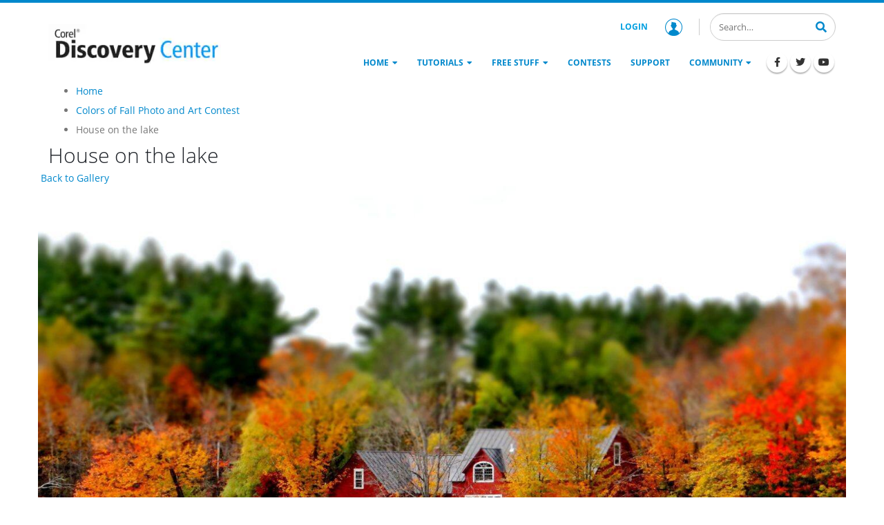

--- FILE ---
content_type: text/html; charset=UTF-8
request_url: https://learn.corel.com/contest-entry/house-on-the-lake/
body_size: 20628
content:
<!DOCTYPE html>
<html lang="en-US">
<head >
<meta charset="UTF-8" />
<meta name="viewport" content="width=device-width, initial-scale=1" />
<meta name='robots' content='index, follow, max-image-preview:large, max-snippet:-1, max-video-preview:-1' />
	<style></style>
	
	<!-- This site is optimized with the Yoast SEO plugin v22.0 - https://yoast.com/wordpress/plugins/seo/ -->
	<title>House on the lake - Corel Discovery Center</title><link rel="preload" as="font" href="https://learn.corel.com/wp-content/themes/genesis-child/fonts/font-awesome/fa-solid-900.woff2" crossorigin><link rel="preload" as="font" href="https://learn.corel.com/wp-content/themes/genesis-child/fonts/font-awesome/fa-brands-400.woff2" crossorigin><link rel="preload" as="font" href="https://learn.corel.com/wp-content/themes/genesis-child/fonts/OpenSans-Light.woff2" crossorigin><link rel="preload" as="font" href="https://learn.corel.com/wp-content/themes/genesis-child/fonts/OpenSans-Regular.woff2" crossorigin><link rel="preload" as="font" href="https://learn.corel.com/wp-content/themes/genesis-child/fonts/OpenSans-SemiBold.woff2" crossorigin><link rel="preload" as="font" href="https://learn.corel.com/wp-content/themes/genesis-child/fonts/OpenSans-Bold.woff2" crossorigin><link rel="preload" as="font" href="https://learn.corel.com/wp-content/themes/genesis-child/fonts/ShadowsIntoLight.woff2" crossorigin><style id="wpr-usedcss">img:is([sizes=auto i],[sizes^="auto," i]){contain-intrinsic-size:3000px 1500px}.wp-block-genesis-blocks-gb-columns{position:relative}.gb-layout-column-wrap{display:-ms-grid;display:grid;grid-template-rows:1fr;grid-gap:0 2em;position:relative;z-index:1}.gb-block-layout-column{display:block;vertical-align:top;min-width:0}.gb-block-layout-column.gb-is-vertically-aligned-center{align-self:center}.gb-block-layout-column-inner,.gb-layout-column-wrap>.gb-block-layout-column-inner{position:relative;z-index:1}.gb-block-layout-column{display:block;width:100%}.gb-block-layout-column-gap-4{grid-gap:0 4em}.gb-block-layout-column:first-child{-ms-grid-row:1;-ms-grid-column:1;grid-area:col1}.gb-block-layout-column:nth-child(2){-ms-grid-row:1;-ms-grid-column:2;grid-area:col2}.gb-block-layout-column:nth-child(3){-ms-grid-row:1;-ms-grid-column:3;grid-area:col3}.gb-block-layout-column:nth-child(4){-ms-grid-row:1;-ms-grid-column:4;grid-area:col4}.gb-block-layout-column:nth-child(5){-ms-grid-row:1;-ms-grid-column:5;grid-area:col5}.gb-block-layout-column:nth-child(6){-ms-grid-row:1;-ms-grid-column:6;grid-area:col6}.gb-layout-columns-2>.gb-layout-column-wrap{-ms-grid-columns:1fr 1fr;grid-template-columns:1fr 1fr;grid-template-areas:"col1 col2"}@media only screen and (max-width:600px){.gb-layout-columns-2>.gb-layout-column-wrap.gb-is-responsive-column{-ms-grid-columns:1fr;grid-template-columns:1fr;grid-template-areas:"col1" "col2"}}.center{text-align:center}.left{text-align:left}.right{text-align:right}.wp-block-image{margin-bottom:1.2em}:where(.wp-block-button__link){border-radius:9999px;box-shadow:none;padding:calc(.667em + 2px) calc(1.333em + 2px);text-decoration:none}:root :where(.wp-block-button .wp-block-button__link.is-style-outline),:root :where(.wp-block-button.is-style-outline>.wp-block-button__link){border:2px solid;padding:.667em 1.333em}:root :where(.wp-block-button .wp-block-button__link.is-style-outline:not(.has-text-color)),:root :where(.wp-block-button.is-style-outline>.wp-block-button__link:not(.has-text-color)){color:currentColor}:root :where(.wp-block-button .wp-block-button__link.is-style-outline:not(.has-background)),:root :where(.wp-block-button.is-style-outline>.wp-block-button__link:not(.has-background)){background-color:initial;background-image:none}:where(.wp-block-calendar table:not(.has-background) th){background:#ddd}.wp-block-columns{align-items:normal!important;box-sizing:border-box;display:flex;flex-wrap:wrap!important}@media (min-width:782px){.wp-block-columns{flex-wrap:nowrap!important}}@media (max-width:781px){.wp-block-columns:not(.is-not-stacked-on-mobile)>.wp-block-column{flex-basis:100%!important}}@media (min-width:782px){.wp-block-columns:not(.is-not-stacked-on-mobile)>.wp-block-column{flex-basis:0;flex-grow:1}}:where(.wp-block-columns){margin-bottom:1.75em}:where(.wp-block-columns.has-background){padding:1.25em 2.375em}.wp-block-column{flex-grow:1;min-width:0;overflow-wrap:break-word;word-break:break-word}:where(.wp-block-post-comments input[type=submit]){border:none}:where(.wp-block-cover-image:not(.has-text-color)),:where(.wp-block-cover:not(.has-text-color)){color:#fff}:where(.wp-block-cover-image.is-light:not(.has-text-color)),:where(.wp-block-cover.is-light:not(.has-text-color)){color:#000}:root :where(.wp-block-cover h1:not(.has-text-color)),:root :where(.wp-block-cover h2:not(.has-text-color)),:root :where(.wp-block-cover h3:not(.has-text-color)),:root :where(.wp-block-cover h4:not(.has-text-color)),:root :where(.wp-block-cover h5:not(.has-text-color)),:root :where(.wp-block-cover h6:not(.has-text-color)),:root :where(.wp-block-cover p:not(.has-text-color)){color:inherit}:where(.wp-block-file){margin-bottom:1.5em}:where(.wp-block-file__button){border-radius:2em;display:inline-block;padding:.5em 1em}:where(.wp-block-file__button):is(a):active,:where(.wp-block-file__button):is(a):focus,:where(.wp-block-file__button):is(a):hover,:where(.wp-block-file__button):is(a):visited{box-shadow:none;color:#fff;opacity:.85;text-decoration:none}.wp-block-group{box-sizing:border-box}:where(.wp-block-group.wp-block-group-is-layout-constrained){position:relative}.wp-block-image a{display:inline-block}.wp-block-image img{box-sizing:border-box;height:auto;max-width:100%;vertical-align:bottom}@media (prefers-reduced-motion:no-preference){.wp-block-image img.hide{visibility:hidden}.wp-block-image img.show{animation:.4s show-content-image}}.wp-block-image.alignwide a{width:100%}.wp-block-image.alignwide img{height:auto;width:100%}.wp-block-image :where(figcaption){margin-bottom:1em;margin-top:.5em}:root :where(.wp-block-image.is-style-rounded img,.wp-block-image .is-style-rounded img){border-radius:9999px}.wp-block-image figure{margin:0}@keyframes show-content-image{0%{visibility:hidden}99%{visibility:hidden}to{visibility:visible}}:where(.wp-block-latest-comments:not([style*=line-height] .wp-block-latest-comments__comment)){line-height:1.1}:where(.wp-block-latest-comments:not([style*=line-height] .wp-block-latest-comments__comment-excerpt p)){line-height:1.8}:root :where(.wp-block-latest-posts.is-grid){padding:0}:root :where(.wp-block-latest-posts.wp-block-latest-posts__list){padding-left:0}ul{box-sizing:border-box}:root :where(.wp-block-list.has-background){padding:1.25em 2.375em}:where(.wp-block-navigation.has-background .wp-block-navigation-item a:not(.wp-element-button)),:where(.wp-block-navigation.has-background .wp-block-navigation-submenu a:not(.wp-element-button)){padding:.5em 1em}:where(.wp-block-navigation .wp-block-navigation__submenu-container .wp-block-navigation-item a:not(.wp-element-button)),:where(.wp-block-navigation .wp-block-navigation__submenu-container .wp-block-navigation-submenu a:not(.wp-element-button)),:where(.wp-block-navigation .wp-block-navigation__submenu-container .wp-block-navigation-submenu button.wp-block-navigation-item__content),:where(.wp-block-navigation .wp-block-navigation__submenu-container .wp-block-pages-list__item button.wp-block-navigation-item__content){padding:.5em 1em}:root :where(p.has-background){padding:1.25em 2.375em}:where(p.has-text-color:not(.has-link-color)) a{color:inherit}:where(.wp-block-post-comments-form) input:not([type=submit]),:where(.wp-block-post-comments-form) textarea{border:1px solid #949494;font-family:inherit;font-size:1em}:where(.wp-block-post-comments-form) input:where(:not([type=submit]):not([type=checkbox])),:where(.wp-block-post-comments-form) textarea{padding:calc(.667em + 2px)}:where(.wp-block-post-excerpt){box-sizing:border-box;margin-bottom:var(--wp--style--block-gap);margin-top:var(--wp--style--block-gap)}:where(.wp-block-preformatted.has-background){padding:1.25em 2.375em}:where(.wp-block-search__button){border:1px solid #ccc;padding:6px 10px}:where(.wp-block-search__input){font-family:inherit;font-size:inherit;font-style:inherit;font-weight:inherit;letter-spacing:inherit;line-height:inherit;text-transform:inherit}:where(.wp-block-search__button-inside .wp-block-search__inside-wrapper){border:1px solid #949494;box-sizing:border-box;padding:4px}:where(.wp-block-search__button-inside .wp-block-search__inside-wrapper) .wp-block-search__input{border:none;border-radius:0;padding:0 4px}:where(.wp-block-search__button-inside .wp-block-search__inside-wrapper) .wp-block-search__input:focus{outline:0}:where(.wp-block-search__button-inside .wp-block-search__inside-wrapper) :where(.wp-block-search__button){padding:4px 8px}:root :where(.wp-block-separator.is-style-dots){height:auto;line-height:1;text-align:center}:root :where(.wp-block-separator.is-style-dots):before{color:currentColor;content:"···";font-family:serif;font-size:1.5em;letter-spacing:2em;padding-left:2em}:root :where(.wp-block-site-logo.is-style-rounded){border-radius:9999px}:where(.wp-block-social-links:not(.is-style-logos-only)) .wp-social-link{background-color:#f0f0f0;color:#444}:where(.wp-block-social-links:not(.is-style-logos-only)) .wp-social-link-amazon{background-color:#f90;color:#fff}:where(.wp-block-social-links:not(.is-style-logos-only)) .wp-social-link-bandcamp{background-color:#1ea0c3;color:#fff}:where(.wp-block-social-links:not(.is-style-logos-only)) .wp-social-link-behance{background-color:#0757fe;color:#fff}:where(.wp-block-social-links:not(.is-style-logos-only)) .wp-social-link-bluesky{background-color:#0a7aff;color:#fff}:where(.wp-block-social-links:not(.is-style-logos-only)) .wp-social-link-codepen{background-color:#1e1f26;color:#fff}:where(.wp-block-social-links:not(.is-style-logos-only)) .wp-social-link-deviantart{background-color:#02e49b;color:#fff}:where(.wp-block-social-links:not(.is-style-logos-only)) .wp-social-link-dribbble{background-color:#e94c89;color:#fff}:where(.wp-block-social-links:not(.is-style-logos-only)) .wp-social-link-dropbox{background-color:#4280ff;color:#fff}:where(.wp-block-social-links:not(.is-style-logos-only)) .wp-social-link-etsy{background-color:#f45800;color:#fff}:where(.wp-block-social-links:not(.is-style-logos-only)) .wp-social-link-facebook{background-color:#0866ff;color:#fff}:where(.wp-block-social-links:not(.is-style-logos-only)) .wp-social-link-fivehundredpx{background-color:#000;color:#fff}:where(.wp-block-social-links:not(.is-style-logos-only)) .wp-social-link-flickr{background-color:#0461dd;color:#fff}:where(.wp-block-social-links:not(.is-style-logos-only)) .wp-social-link-foursquare{background-color:#e65678;color:#fff}:where(.wp-block-social-links:not(.is-style-logos-only)) .wp-social-link-github{background-color:#24292d;color:#fff}:where(.wp-block-social-links:not(.is-style-logos-only)) .wp-social-link-goodreads{background-color:#eceadd;color:#382110}:where(.wp-block-social-links:not(.is-style-logos-only)) .wp-social-link-google{background-color:#ea4434;color:#fff}:where(.wp-block-social-links:not(.is-style-logos-only)) .wp-social-link-gravatar{background-color:#1d4fc4;color:#fff}:where(.wp-block-social-links:not(.is-style-logos-only)) .wp-social-link-instagram{background-color:#f00075;color:#fff}:where(.wp-block-social-links:not(.is-style-logos-only)) .wp-social-link-lastfm{background-color:#e21b24;color:#fff}:where(.wp-block-social-links:not(.is-style-logos-only)) .wp-social-link-linkedin{background-color:#0d66c2;color:#fff}:where(.wp-block-social-links:not(.is-style-logos-only)) .wp-social-link-mastodon{background-color:#3288d4;color:#fff}:where(.wp-block-social-links:not(.is-style-logos-only)) .wp-social-link-medium{background-color:#000;color:#fff}:where(.wp-block-social-links:not(.is-style-logos-only)) .wp-social-link-meetup{background-color:#f6405f;color:#fff}:where(.wp-block-social-links:not(.is-style-logos-only)) .wp-social-link-patreon{background-color:#000;color:#fff}:where(.wp-block-social-links:not(.is-style-logos-only)) .wp-social-link-pinterest{background-color:#e60122;color:#fff}:where(.wp-block-social-links:not(.is-style-logos-only)) .wp-social-link-pocket{background-color:#ef4155;color:#fff}:where(.wp-block-social-links:not(.is-style-logos-only)) .wp-social-link-reddit{background-color:#ff4500;color:#fff}:where(.wp-block-social-links:not(.is-style-logos-only)) .wp-social-link-skype{background-color:#0478d7;color:#fff}:where(.wp-block-social-links:not(.is-style-logos-only)) .wp-social-link-snapchat{background-color:#fefc00;color:#fff;stroke:#000}:where(.wp-block-social-links:not(.is-style-logos-only)) .wp-social-link-soundcloud{background-color:#ff5600;color:#fff}:where(.wp-block-social-links:not(.is-style-logos-only)) .wp-social-link-spotify{background-color:#1bd760;color:#fff}:where(.wp-block-social-links:not(.is-style-logos-only)) .wp-social-link-telegram{background-color:#2aabee;color:#fff}:where(.wp-block-social-links:not(.is-style-logos-only)) .wp-social-link-threads{background-color:#000;color:#fff}:where(.wp-block-social-links:not(.is-style-logos-only)) .wp-social-link-tiktok{background-color:#000;color:#fff}:where(.wp-block-social-links:not(.is-style-logos-only)) .wp-social-link-tumblr{background-color:#011835;color:#fff}:where(.wp-block-social-links:not(.is-style-logos-only)) .wp-social-link-twitch{background-color:#6440a4;color:#fff}:where(.wp-block-social-links:not(.is-style-logos-only)) .wp-social-link-twitter{background-color:#1da1f2;color:#fff}:where(.wp-block-social-links:not(.is-style-logos-only)) .wp-social-link-vimeo{background-color:#1eb7ea;color:#fff}:where(.wp-block-social-links:not(.is-style-logos-only)) .wp-social-link-vk{background-color:#4680c2;color:#fff}:where(.wp-block-social-links:not(.is-style-logos-only)) .wp-social-link-wordpress{background-color:#3499cd;color:#fff}:where(.wp-block-social-links:not(.is-style-logos-only)) .wp-social-link-whatsapp{background-color:#25d366;color:#fff}:where(.wp-block-social-links:not(.is-style-logos-only)) .wp-social-link-x{background-color:#000;color:#fff}:where(.wp-block-social-links:not(.is-style-logos-only)) .wp-social-link-yelp{background-color:#d32422;color:#fff}:where(.wp-block-social-links:not(.is-style-logos-only)) .wp-social-link-youtube{background-color:red;color:#fff}:where(.wp-block-social-links.is-style-logos-only) .wp-social-link{background:0 0}:where(.wp-block-social-links.is-style-logos-only) .wp-social-link svg{height:1.25em;width:1.25em}:where(.wp-block-social-links.is-style-logos-only) .wp-social-link-amazon{color:#f90}:where(.wp-block-social-links.is-style-logos-only) .wp-social-link-bandcamp{color:#1ea0c3}:where(.wp-block-social-links.is-style-logos-only) .wp-social-link-behance{color:#0757fe}:where(.wp-block-social-links.is-style-logos-only) .wp-social-link-bluesky{color:#0a7aff}:where(.wp-block-social-links.is-style-logos-only) .wp-social-link-codepen{color:#1e1f26}:where(.wp-block-social-links.is-style-logos-only) .wp-social-link-deviantart{color:#02e49b}:where(.wp-block-social-links.is-style-logos-only) .wp-social-link-dribbble{color:#e94c89}:where(.wp-block-social-links.is-style-logos-only) .wp-social-link-dropbox{color:#4280ff}:where(.wp-block-social-links.is-style-logos-only) .wp-social-link-etsy{color:#f45800}:where(.wp-block-social-links.is-style-logos-only) .wp-social-link-facebook{color:#0866ff}:where(.wp-block-social-links.is-style-logos-only) .wp-social-link-fivehundredpx{color:#000}:where(.wp-block-social-links.is-style-logos-only) .wp-social-link-flickr{color:#0461dd}:where(.wp-block-social-links.is-style-logos-only) .wp-social-link-foursquare{color:#e65678}:where(.wp-block-social-links.is-style-logos-only) .wp-social-link-github{color:#24292d}:where(.wp-block-social-links.is-style-logos-only) .wp-social-link-goodreads{color:#382110}:where(.wp-block-social-links.is-style-logos-only) .wp-social-link-google{color:#ea4434}:where(.wp-block-social-links.is-style-logos-only) .wp-social-link-gravatar{color:#1d4fc4}:where(.wp-block-social-links.is-style-logos-only) .wp-social-link-instagram{color:#f00075}:where(.wp-block-social-links.is-style-logos-only) .wp-social-link-lastfm{color:#e21b24}:where(.wp-block-social-links.is-style-logos-only) .wp-social-link-linkedin{color:#0d66c2}:where(.wp-block-social-links.is-style-logos-only) .wp-social-link-mastodon{color:#3288d4}:where(.wp-block-social-links.is-style-logos-only) .wp-social-link-medium{color:#000}:where(.wp-block-social-links.is-style-logos-only) .wp-social-link-meetup{color:#f6405f}:where(.wp-block-social-links.is-style-logos-only) .wp-social-link-patreon{color:#000}:where(.wp-block-social-links.is-style-logos-only) .wp-social-link-pinterest{color:#e60122}:where(.wp-block-social-links.is-style-logos-only) .wp-social-link-pocket{color:#ef4155}:where(.wp-block-social-links.is-style-logos-only) .wp-social-link-reddit{color:#ff4500}:where(.wp-block-social-links.is-style-logos-only) .wp-social-link-skype{color:#0478d7}:where(.wp-block-social-links.is-style-logos-only) .wp-social-link-snapchat{color:#fff;stroke:#000}:where(.wp-block-social-links.is-style-logos-only) .wp-social-link-soundcloud{color:#ff5600}:where(.wp-block-social-links.is-style-logos-only) .wp-social-link-spotify{color:#1bd760}:where(.wp-block-social-links.is-style-logos-only) .wp-social-link-telegram{color:#2aabee}:where(.wp-block-social-links.is-style-logos-only) .wp-social-link-threads{color:#000}:where(.wp-block-social-links.is-style-logos-only) .wp-social-link-tiktok{color:#000}:where(.wp-block-social-links.is-style-logos-only) .wp-social-link-tumblr{color:#011835}:where(.wp-block-social-links.is-style-logos-only) .wp-social-link-twitch{color:#6440a4}:where(.wp-block-social-links.is-style-logos-only) .wp-social-link-twitter{color:#1da1f2}:where(.wp-block-social-links.is-style-logos-only) .wp-social-link-vimeo{color:#1eb7ea}:where(.wp-block-social-links.is-style-logos-only) .wp-social-link-vk{color:#4680c2}:where(.wp-block-social-links.is-style-logos-only) .wp-social-link-whatsapp{color:#25d366}:where(.wp-block-social-links.is-style-logos-only) .wp-social-link-wordpress{color:#3499cd}:where(.wp-block-social-links.is-style-logos-only) .wp-social-link-x{color:#000}:where(.wp-block-social-links.is-style-logos-only) .wp-social-link-yelp{color:#d32422}:where(.wp-block-social-links.is-style-logos-only) .wp-social-link-youtube{color:red}:root :where(.wp-block-social-links .wp-social-link a){padding:.25em}:root :where(.wp-block-social-links.is-style-logos-only .wp-social-link a){padding:0}:root :where(.wp-block-social-links.is-style-pill-shape .wp-social-link a){padding-left:.66667em;padding-right:.66667em}.wp-block-spacer{clear:both}:root :where(.wp-block-tag-cloud.is-style-outline){display:flex;flex-wrap:wrap;gap:1ch}:root :where(.wp-block-tag-cloud.is-style-outline a){border:1px solid;font-size:unset!important;margin-right:0;padding:1ch 2ch;text-decoration:none!important}:root :where(.wp-block-table-of-contents){box-sizing:border-box}:where(.wp-block-term-description){box-sizing:border-box;margin-bottom:var(--wp--style--block-gap);margin-top:var(--wp--style--block-gap)}:where(pre.wp-block-verse){font-family:inherit}.entry-content{counter-reset:footnotes}:root{--wp--preset--font-size--normal:16px;--wp--preset--font-size--huge:42px}.has-text-align-center{text-align:center}.screen-reader-text{border:0;clip:rect(1px,1px,1px,1px);clip-path:inset(50%);height:1px;margin:-1px;overflow:hidden;padding:0;position:absolute;width:1px;word-wrap:normal!important}.screen-reader-text:focus{background-color:#ddd;clip:auto!important;clip-path:none;color:#444;display:block;font-size:1em;height:auto;left:5px;line-height:normal;padding:15px 23px 14px;text-decoration:none;top:5px;width:auto;z-index:100000}html :where(.has-border-color){border-style:solid}html :where([style*=border-top-color]){border-top-style:solid}html :where([style*=border-right-color]){border-right-style:solid}html :where([style*=border-bottom-color]){border-bottom-style:solid}html :where([style*=border-left-color]){border-left-style:solid}html :where([style*=border-width]){border-style:solid}html :where([style*=border-top-width]){border-top-style:solid}html :where([style*=border-right-width]){border-right-style:solid}html :where([style*=border-bottom-width]){border-bottom-style:solid}html :where([style*=border-left-width]){border-left-style:solid}html :where(img[class*=wp-image-]){height:auto;max-width:100%}:where(figure){margin:0 0 1em}html :where(.is-position-sticky){--wp-admin--admin-bar--position-offset:var(--wp-admin--admin-bar--height,0px)}@media screen and (max-width:600px){html :where(.is-position-sticky){--wp-admin--admin-bar--position-offset:0px}}:root{--wp--preset--aspect-ratio--square:1;--wp--preset--aspect-ratio--4-3:4/3;--wp--preset--aspect-ratio--3-4:3/4;--wp--preset--aspect-ratio--3-2:3/2;--wp--preset--aspect-ratio--2-3:2/3;--wp--preset--aspect-ratio--16-9:16/9;--wp--preset--aspect-ratio--9-16:9/16;--wp--preset--color--black:#000000;--wp--preset--color--cyan-bluish-gray:#abb8c3;--wp--preset--color--white:#ffffff;--wp--preset--color--pale-pink:#f78da7;--wp--preset--color--vivid-red:#cf2e2e;--wp--preset--color--luminous-vivid-orange:#ff6900;--wp--preset--color--luminous-vivid-amber:#fcb900;--wp--preset--color--light-green-cyan:#7bdcb5;--wp--preset--color--vivid-green-cyan:#00d084;--wp--preset--color--pale-cyan-blue:#8ed1fc;--wp--preset--color--vivid-cyan-blue:#0693e3;--wp--preset--color--vivid-purple:#9b51e0;--wp--preset--color--primary:#0088cc;--wp--preset--color--secondary:#009fe0;--wp--preset--color--tertiary:#1d2127;--wp--preset--color--blue:#59BACC;--wp--preset--color--green:#58AD69;--wp--preset--color--orange:#FFBC49;--wp--preset--color--red:#E2574C;--wp--preset--gradient--vivid-cyan-blue-to-vivid-purple:linear-gradient(135deg,rgba(6, 147, 227, 1) 0%,rgb(155, 81, 224) 100%);--wp--preset--gradient--light-green-cyan-to-vivid-green-cyan:linear-gradient(135deg,rgb(122, 220, 180) 0%,rgb(0, 208, 130) 100%);--wp--preset--gradient--luminous-vivid-amber-to-luminous-vivid-orange:linear-gradient(135deg,rgba(252, 185, 0, 1) 0%,rgba(255, 105, 0, 1) 100%);--wp--preset--gradient--luminous-vivid-orange-to-vivid-red:linear-gradient(135deg,rgba(255, 105, 0, 1) 0%,rgb(207, 46, 46) 100%);--wp--preset--gradient--very-light-gray-to-cyan-bluish-gray:linear-gradient(135deg,rgb(238, 238, 238) 0%,rgb(169, 184, 195) 100%);--wp--preset--gradient--cool-to-warm-spectrum:linear-gradient(135deg,rgb(74, 234, 220) 0%,rgb(151, 120, 209) 20%,rgb(207, 42, 186) 40%,rgb(238, 44, 130) 60%,rgb(251, 105, 98) 80%,rgb(254, 248, 76) 100%);--wp--preset--gradient--blush-light-purple:linear-gradient(135deg,rgb(255, 206, 236) 0%,rgb(152, 150, 240) 100%);--wp--preset--gradient--blush-bordeaux:linear-gradient(135deg,rgb(254, 205, 165) 0%,rgb(254, 45, 45) 50%,rgb(107, 0, 62) 100%);--wp--preset--gradient--luminous-dusk:linear-gradient(135deg,rgb(255, 203, 112) 0%,rgb(199, 81, 192) 50%,rgb(65, 88, 208) 100%);--wp--preset--gradient--pale-ocean:linear-gradient(135deg,rgb(255, 245, 203) 0%,rgb(182, 227, 212) 50%,rgb(51, 167, 181) 100%);--wp--preset--gradient--electric-grass:linear-gradient(135deg,rgb(202, 248, 128) 0%,rgb(113, 206, 126) 100%);--wp--preset--gradient--midnight:linear-gradient(135deg,rgb(2, 3, 129) 0%,rgb(40, 116, 252) 100%);--wp--preset--font-size--small:12px;--wp--preset--font-size--medium:20px;--wp--preset--font-size--large:20px;--wp--preset--font-size--x-large:42px;--wp--preset--font-size--regular:16px;--wp--preset--spacing--20:0.44rem;--wp--preset--spacing--30:0.67rem;--wp--preset--spacing--40:1rem;--wp--preset--spacing--50:1.5rem;--wp--preset--spacing--60:2.25rem;--wp--preset--spacing--70:3.38rem;--wp--preset--spacing--80:5.06rem;--wp--preset--shadow--natural:6px 6px 9px rgba(0, 0, 0, .2);--wp--preset--shadow--deep:12px 12px 50px rgba(0, 0, 0, .4);--wp--preset--shadow--sharp:6px 6px 0px rgba(0, 0, 0, .2);--wp--preset--shadow--outlined:6px 6px 0px -3px rgba(255, 255, 255, 1),6px 6px rgba(0, 0, 0, 1);--wp--preset--shadow--crisp:6px 6px 0px rgba(0, 0, 0, 1)}:where(.is-layout-flex){gap:.5em}:where(.is-layout-grid){gap:.5em}:where(.wp-block-post-template.is-layout-flex){gap:1.25em}:where(.wp-block-post-template.is-layout-grid){gap:1.25em}:where(.wp-block-columns.is-layout-flex){gap:2em}:where(.wp-block-columns.is-layout-grid){gap:2em}:root :where(.wp-block-pullquote){font-size:1.5em;line-height:1.6}.screen-reader-text{clip:rect(1px,1px,1px,1px);height:1px;overflow:hidden;position:absolute!important;width:1px;word-wrap:normal!important}body.frontend .site-footer__ribbon{background:#08c;font-family:'Shadows Into Light';position:absolute;padding:10px 20px 6px;font-size:18px;font-weight:400;line-height:1.35;margin:-70px 0 14px;z-index:101}body.frontend .site-footer__ribbon:before{content:"";right:100%;border-top:16px solid transparent;display:block;height:0;position:absolute;top:0;width:7px;border-right:10px solid #005580}body.frontend .site-footer__ribbon a{color:#fff}body.frontend .site-footer__ribbon a:hover{color:#fff;text-decoration:underline}body.frontend .site-footer__top{background:#0e0e0e;padding-top:54px;padding-bottom:10px}body.frontend .site-footer__top .footer-widgets .wrap{display:flex;justify-content:space-between;margin:0 -15px;flex-wrap:wrap}body.frontend .site-footer__top .footer-widgets .wrap .widget-area{margin-bottom:30px;padding:0 15px;width:100%}@media only screen and (min-width:992px){body.frontend .site-footer__top .footer-widgets .wrap{flex-wrap:nowrap}body.frontend .site-footer__top .footer-widgets .wrap .widget-area{flex:1;width:auto}}body.frontend .site-footer__top .footer-widgets .wrap .widget-area h3{font-size:21px;font-weight:400;line-height:1.3;color:#fff;margin-bottom:15px;line-height:1.4;font-weight:200}body.frontend .site-footer__top .footer-widgets .wrap .widget-area .menu{list-style-type:none;padding:0}body.frontend .site-footer__top .footer-widgets .wrap .widget-area .menu li{margin:0}body.frontend .site-footer__top .footer-widgets .wrap .widget-area .menu li a{color:#fff;font-size:12px;line-height:1.8}body.frontend .site-footer__top .footer-widgets .wrap .widget-area .menu li a:hover{text-decoration:underline}body.frontend .site-footer__top .footer-widgets .wrap .widget-area .textwidget{font-size:12px;line-height:2}@media only screen and (min-width:360px){body.frontend .site-footer__ribbon{font-size:5vw}body.frontend .site-footer__top .footer-widgets .wrap .widget-area h3{font-size:5.83333vw}body.frontend .site-footer__top .footer-widgets .wrap .widget-area .menu li a{font-size:3.33333vw}body.frontend .site-footer__top .footer-widgets .wrap .widget-area .textwidget{font-size:3.33333vw}}@media only screen and (min-width:576px){body.frontend .site-footer__ribbon{font-size:28.8px;font-size:18px;font-size:20px}body.frontend .site-footer__top .footer-widgets .wrap .widget-area h3{font-size:33.6px;font-size:21px;font-size:23px}body.frontend .site-footer__top .footer-widgets .wrap .widget-area .menu li a{font-size:19.2px;font-size:12px}body.frontend .site-footer__top .footer-widgets .wrap .widget-area .textwidget{font-size:19.2px;font-size:12px}}body.frontend .site-footer__top .footer-widgets .wrap .widget-area .textwidget a{color:#fff}body.frontend .site-footer__top .footer-widgets .wrap .widget-area .textwidget a:hover{text-decoration:underline}body.frontend .site-footer__bottom{background-color:#060606;color:#555;padding:15px 0}body.frontend .site-footer__inner{display:flex;justify-content:space-between;align-items:center;flex-wrap:wrap}body.frontend .site-footer__logo{padding:10px 8px 30px 0;width:100%}body.frontend .site-footer__logo a{display:block}@media only screen and (min-width:992px){body.frontend .site-footer__inner{flex-wrap:nowrap}body.frontend .site-footer__logo{padding:10px 8px 10px 0;flex:1;width:auto}body.frontend .site-footer__logo a{margin-right:20px}}body.frontend .site-footer__logo a img{max-width:80px}body.frontend .site-footer__right{padding:10px 0;display:flex;align-items:flex-start;flex-direction:column;font-size:12px;width:100%}@media only screen and (min-width:992px){body.frontend .site-footer__right{padding:10px 0 10px 8px;align-items:flex-end;flex:1;width:auto}}body.frontend .site-footer__right .menu{display:flex;align-items:center;list-style-type:none;padding:0}body.frontend .site-footer__right .menu li{margin:0}body.frontend .site-footer__right .menu li:after{content:" | ";line-height:1.8}body.frontend .site-footer__right .menu li:last-child:after{display:none}body.frontend .site-footer__right .menu li a{color:#fff;font-size:12px;line-height:1.8}body.frontend .site-footer__right .menu li a:hover{text-decoration:underline}body.frontend .site-footer__button .up-button{color:#fff;position:fixed;bottom:0;right:10px;cursor:pointer;background:rgba(64,64,64,.75);width:49px;height:48px;text-align:center;text-decoration:none;z-index:1040;justify-content:center;align-items:center;transition:all .4s ease;display:none}body.frontend .site-footer__button .up-button:hover{color:#009fe0}body.frontend .site-footer__button .up-button.opacity-0{opacity:0;cursor:auto}*,:after,:before{box-sizing:border-box}html{line-height:1.15;-webkit-tap-highlight-color:transparent}article,figcaption,figure,main,nav,section{display:block}body{font-family:-apple-system,BlinkMacSystemFont,'Segoe UI',Roboto,'Helvetica Neue',Arial,'Noto Sans',sans-serif,'Apple Color Emoji','Segoe UI Emoji','Segoe UI Symbol','Noto Color Emoji';font-size:1rem;line-height:1.5;color:#212529;text-align:left;background-color:#fff}h1,h2,h3,h4{margin-top:0;margin-bottom:.5rem}p{margin-top:0;margin-bottom:1rem}ul{margin-bottom:1rem}ul{margin-top:0}ul ul{margin-bottom:0}strong{font-weight:bolder}a{color:#007bff;text-decoration:none;background-color:transparent}a:hover{color:#0056b3;text-decoration:underline}a:not([href]):not([class]),a:not([href]):not([class]):hover{color:inherit;text-decoration:none}figure{margin:0 0 1rem}img{border-style:none}img{vertical-align:middle}table{border-collapse:collapse}label{display:inline-block;margin-bottom:.5rem}button{border-radius:0}button:focus{outline:dotted 1px;outline:-webkit-focus-ring-color auto 5px}button,input,optgroup,select,textarea{margin:0;font-family:inherit;font-size:inherit;line-height:inherit}button,input{overflow:visible}button,select{text-transform:none}[role=button]{cursor:pointer}select{word-wrap:normal}[type=button],[type=submit],button{-webkit-appearance:button}[type=button]:not(:disabled),[type=submit]:not(:disabled),button:not(:disabled){cursor:pointer}[type=button]::-moz-focus-inner,[type=submit]::-moz-focus-inner,button::-moz-focus-inner{padding:0;border-style:none}input[type=checkbox],input[type=radio]{box-sizing:border-box;padding:0}textarea{overflow:auto;resize:vertical}fieldset{min-width:0;padding:0;margin:0;border:0}legend{display:block;width:100%;max-width:100%;padding:0;margin-bottom:.5rem;font-size:1.5rem;line-height:inherit;color:inherit;white-space:normal}progress{vertical-align:baseline}[type=number]::-webkit-inner-spin-button,[type=number]::-webkit-outer-spin-button{height:auto}[type=search]{outline-offset:-2px;-webkit-appearance:none}[type=search]::-webkit-search-decoration{-webkit-appearance:none}::-webkit-file-upload-button{font:inherit;-webkit-appearance:button}template{display:none}[hidden]{display:none!important}html{box-sizing:border-box;-ms-overflow-style:scrollbar}.container{width:100%;padding-right:15px;padding-left:15px;margin-right:auto;margin-left:auto}@media (min-width:576px){.container{max-width:540px}}@media (min-width:768px){.container{max-width:720px}}@media (min-width:992px){.container{max-width:960px}}@media (min-width:1200px){.container{max-width:1140px}}.row{display:flex;flex-wrap:wrap;margin-right:-15px;margin-left:-15px}.col-md-12,.col-md-6{position:relative;width:100%;padding-right:15px;padding-left:15px}@media (min-width:768px){.col-md-6{flex:0 0 50%;max-width:50%}.col-md-12{flex:0 0 100%;max-width:100%}}.mb-0{margin-bottom:0!important}.mfp-bg{z-index:1042;overflow:hidden;background:#0b0b0b;opacity:.8}.mfp-bg,.mfp-wrap{top:0;left:0;width:100%;height:100%;position:fixed}.mfp-wrap{z-index:1043;outline:0!important;-webkit-backface-visibility:hidden}.mfp-container{text-align:center;position:absolute;width:100%;height:100%;left:0;top:0;padding:0 8px;box-sizing:border-box}.mfp-container:before{content:"";display:inline-block;height:100%;vertical-align:middle}.mfp-align-top .mfp-container:before{display:none}.mfp-ajax-cur{cursor:progress}.mfp-zoom-out-cur{cursor:zoom-out}.mfp-arrow,.mfp-close,.mfp-counter{-ms-user-select:none;user-select:none}.mfp-loading.mfp-figure{display:none}button.mfp-arrow,button.mfp-close{overflow:visible;cursor:pointer;background:0 0;border:0;-webkit-appearance:none;display:block;outline:0;padding:0;z-index:1046;box-shadow:none;touch-action:manipulation}button::-moz-focus-inner{padding:0;border:0}.mfp-close{width:44px;height:44px;line-height:44px;position:absolute;right:0;top:0;text-decoration:none;text-align:center;opacity:.65;padding:0 0 18px 10px;color:#fff;font-style:normal;font-size:28px;font-family:Arial,Baskerville,monospace}.mfp-close:focus,.mfp-close:hover{opacity:1}.mfp-close:active{top:1px}.mfp-close-btn-in .mfp-close{color:#333}.mfp-counter{position:absolute;top:0;right:0;color:#ccc;font-size:12px;line-height:18px;white-space:nowrap}.mfp-arrow{position:absolute;opacity:.65;top:50%;margin:-55px 0 0;padding:0;width:90px;height:110px;-webkit-tap-highlight-color:transparent}.mfp-arrow:active{margin-top:-54px}.mfp-arrow:focus,.mfp-arrow:hover{opacity:1}.mfp-arrow:after,.mfp-arrow:before{content:"";display:block;width:0;height:0;position:absolute;left:0;top:0;margin-top:35px;margin-left:35px;border:inset transparent}.mfp-arrow:after{border-top-width:13px;border-bottom-width:13px;top:8px}.mfp-arrow:before{border-top-width:21px;border-bottom-width:21px;opacity:.7}.mfp-iframe-scaler{width:100%;height:0;overflow:hidden;padding-top:56.25%}.mfp-iframe-scaler iframe{position:absolute;display:block;top:0;left:0;width:100%;height:100%;box-shadow:0 0 8px rgba(0,0,0,.6);background:#000}img.mfp-img{width:auto;max-width:100%;height:auto;display:block;box-sizing:border-box;padding:40px 0;margin:0 auto}.mfp-figure,img.mfp-img{line-height:0}.mfp-figure:after{content:"";position:absolute;left:0;top:40px;bottom:40px;display:block;right:0;width:auto;height:auto;z-index:-1;box-shadow:0 0 8px rgba(0,0,0,.6);background:#444}.mfp-figure figure{margin:0}.mfp-bottom-bar{margin-top:-36px;position:absolute;top:100%;left:0;width:100%;cursor:auto}.mfp-title{text-align:left;line-height:18px;color:#f3f3f3;word-wrap:break-word;padding-right:36px}@media (max-width:900px){.mfp-arrow{transform:scale(.75)}.mfp-container{padding-left:6px;padding-right:6px}}.fa,.fab,.fas{-moz-osx-font-smoothing:grayscale;-webkit-font-smoothing:antialiased;display:inline-block;font-style:normal;font-variant:normal;text-rendering:auto;line-height:1}.fa-bars:before{content:""}.fa-chevron-up:before{content:""}.fa-facebook-f:before{content:""}.fa-search:before{content:""}.fa-times:before{content:""}.fa-twitter:before{content:""}.fa-youtube:before{content:""}@font-face{font-family:'Font Awesome 5 Free';font-style:normal;font-weight:900;font-display:swap;src:url(https://learn.corel.com/wp-content/themes/genesis-child/fonts/font-awesome/fa-solid-900.eot);src:url(https://learn.corel.com/wp-content/themes/genesis-child/fonts/font-awesome/fa-solid-900.eot?#iefix) format("embedded-opentype"),url(https://learn.corel.com/wp-content/themes/genesis-child/fonts/font-awesome/fa-solid-900.woff2) format("woff2"),url(https://learn.corel.com/wp-content/themes/genesis-child/fonts/font-awesome/fa-solid-900.woff) format("woff"),url(https://learn.corel.com/wp-content/themes/genesis-child/fonts/font-awesome/fa-solid-900.ttf) format("truetype"),url(https://learn.corel.com/wp-content/themes/genesis-child/fonts/font-awesome/fa-solid-900.svg#fontawesome) format("svg")}.fa,.fas{font-weight:900}.fa,.fas{font-family:'Font Awesome 5 Free'}@font-face{font-family:'Font Awesome 5 Brands';font-style:normal;font-weight:400;font-display:swap;src:url(https://learn.corel.com/wp-content/themes/genesis-child/fonts/font-awesome/fa-brands-400.eot);src:url(https://learn.corel.com/wp-content/themes/genesis-child/fonts/font-awesome/fa-brands-400.eot?#iefix) format("embedded-opentype"),url(https://learn.corel.com/wp-content/themes/genesis-child/fonts/font-awesome/fa-brands-400.woff2) format("woff2"),url(https://learn.corel.com/wp-content/themes/genesis-child/fonts/font-awesome/fa-brands-400.woff) format("woff"),url(https://learn.corel.com/wp-content/themes/genesis-child/fonts/font-awesome/fa-brands-400.ttf) format("truetype"),url(https://learn.corel.com/wp-content/themes/genesis-child/fonts/font-awesome/fa-brands-400.svg#fontawesome) format("svg")}.fab{font-weight:400}.fab{font-family:'Font Awesome 5 Brands'}@font-face{font-family:'Open Sans';src:url(https://learn.corel.com/wp-content/themes/genesis-child/fonts/OpenSans-Light.woff2) format("woff2"),url(https://learn.corel.com/wp-content/themes/genesis-child/fonts/OpenSans-Light.woff) format("woff");font-weight:300;font-style:normal;font-display:swap}@font-face{font-family:'Open Sans';src:url(https://learn.corel.com/wp-content/themes/genesis-child/fonts/OpenSans-Regular.woff2) format("woff2"),url(https://learn.corel.com/wp-content/themes/genesis-child/fonts/OpenSans-Regular.woff) format("woff");font-weight:400;font-style:normal;font-display:swap}@font-face{font-family:'Open Sans';src:url(https://learn.corel.com/wp-content/themes/genesis-child/fonts/OpenSans-SemiBold.woff2) format("woff2"),url(https://learn.corel.com/wp-content/themes/genesis-child/fonts/OpenSans-SemiBold.woff) format("woff");font-weight:600;font-style:normal;font-display:swap}@font-face{font-family:'Open Sans';src:url(https://learn.corel.com/wp-content/themes/genesis-child/fonts/OpenSans-Bold.woff2) format("woff2"),url(https://learn.corel.com/wp-content/themes/genesis-child/fonts/OpenSans-Bold.woff) format("woff");font-weight:700;font-style:normal;font-display:swap}@font-face{font-family:'Shadows Into Light';src:url(https://learn.corel.com/wp-content/themes/genesis-child/fonts/ShadowsIntoLight.woff2) format("woff2"),url(https://learn.corel.com/wp-content/themes/genesis-child/fonts/ShadowsIntoLight.woff) format("woff");font-weight:300;font-style:normal;font-display:swap}html{-ms-text-size-adjust:100%;-webkit-text-size-adjust:100%;font-family:sans-serif;font-size:62.5%;margin-top:0!important;margin-right:0!important;overflow-y:initial;overflow-x:hidden}html.noscroll{overflow-y:hidden!important}body{position:relative;padding:0;width:100%;overflow-x:hidden;overflow-y:auto;text-rendering:optimizeLegibility;-ms-text-size-adjust:100%;-webkit-text-size-adjust:100%;-webkit-font-smoothing:subpixel-antialiased;-moz-osx-font-smoothing:grayscale;margin:0;font-family:'Open Sans',sans-serif;font-size:13px;font-weight:400;line-height:1.7;color:#777}@media only screen and (min-width:360px){body.frontend .site-footer__right{font-size:3.33333vw}body.frontend .site-footer__right .menu li a{font-size:3.33333vw}body{font-size:3.61111vw}}body.noscroll{overflow-y:hidden!important}body #main-content{padding-top:84px;padding-bottom:40px}@media only screen and (min-width:992px){body #main-content{padding-top:150px}body .announcement a:active,body .announcement a:focus,body .announcement a:hover{text-decoration:none!important}}body .announcement{margin-bottom:-10px;margin-top:10px;padding:8px 15px;text-align:center;width:100%;line-height:1.4;display:flex;align-items:center;justify-content:center;position:relative;z-index:3}body .announcement__close{position:relative;width:20px;height:20px;margin-left:40px;font-size:18px;font-family:'Font Awesome 5 Free';font-weight:700;-webkit-font-smoothing:antialiased;display:inline-block;font-style:normal;font-variant:normal;text-rendering:auto;line-height:1;color:#fff!important}body .announcement__close:before{content:""}::-webkit-scrollbar{width:7px;background-color:#efefef}::-webkit-scrollbar-thumb{border-radius:10px;background-color:#999;box-shadow:inset 0 0 6px rgba(0,0,0,.22)}.hidden-until-load{display:none!important}body.frontend{font-family:'Open Sans',sans-serif}body.frontend .container{margin:0 auto}body.frontend .container.alignwide{max-width:100%}@media only screen and (min-width:1200px){body #main-content{padding-top:120px}body.frontend .container{max-width:1170px}}@media only screen and (min-width:1600px){body.frontend .container{max-width:1300px}}@media only screen and (min-width:1920px){body.frontend .container{max-width:1500px}}@media only screen and (min-width:2560px){body.frontend .container{max-width:1920px}}body.frontend .wp-block-group{margin:0 auto!important;width:100%;padding-right:15px;padding-left:15px}@media only screen and (min-width:576px){body.frontend .site-footer__right{font-size:19.2px;font-size:12px}body.frontend .site-footer__right .menu li a{font-size:19.2px;font-size:12px}body{font-size:20.8px;font-size:13px;font-size:14px}body.frontend .wp-block-group:not(.alignfull){max-width:540px}}@media only screen and (min-width:768px){body.frontend .site-footer__top .footer-widgets .wrap .widget-area .menu li a{font-size:13px}body.frontend .site-footer__top .footer-widgets .wrap .widget-area .textwidget{font-size:13px}body.frontend .site-footer__right{font-size:13px}body.frontend .site-footer__right .menu li a{font-size:13px}body.frontend .site-footer__button .up-button{display:flex}body.frontend .wp-block-group:not(.alignfull){max-width:720px}body.frontend .wp-block-columns{flex-wrap:nowrap}}@media only screen and (min-width:992px){body.frontend .wp-block-group:not(.alignfull){max-width:960px}body.frontend a:focus,body.frontend a:hover{text-decoration:underline;color:#08c}}@media only screen and (min-width:1200px){body.frontend .wp-block-group:not(.alignfull){max-width:1170px}body.frontend .alignwide{margin-left:-20px;margin-right:-20px;max-width:calc(100% + 40px)}}@media only screen and (min-width:1600px){body.frontend .wp-block-group:not(.alignfull){max-width:1300px}}@media only screen and (min-width:1920px){body.frontend .wp-block-group:not(.alignfull){max-width:1500px}}@media only screen and (min-width:2560px){body.frontend .wp-block-group:not(.alignfull){max-width:1920px}}body.frontend a,body.frontend link{color:#08c;transition:all .4s ease}body.frontend a{text-decoration:none}body.frontend strong{font-weight:700}body.frontend ul{margin:0}body.frontend ul li{margin-bottom:5px}body.frontend ul+ul{margin-top:20px}body.frontend h1,body.frontend h2,body.frontend h3,body.frontend h4{font-family:'Open Sans',sans-serif;margin-bottom:32px;margin-top:0;color:#1d2127}body.frontend h1{font-size:33px;font-weight:400;line-height:1.2}body.frontend .h1--smallest{font-size:26px;line-height:1.4;font-weight:300}@media only screen and (min-width:360px){body.frontend h1{font-size:9.16667vw}body.frontend .h1--smallest{font-size:7.22222vw}}@media only screen and (min-width:576px){body.frontend h1{font-size:52.8px;font-size:33px;font-size:36px}body.frontend .h1--smallest{font-size:41.6px;font-size:26px;font-size:30px}}body.frontend h2{font-size:27px;font-weight:300;line-height:1.33}@media only screen and (min-width:360px){body.frontend h2{font-size:7.5vw}}@media only screen and (min-width:576px){body.frontend h2{font-size:43.2px;font-size:27px;font-size:30px}}body.frontend h3{font-size:23px;font-weight:400;line-height:1.3;margin-bottom:20px}body.frontend .h3--smaller{font-size:21px;font-weight:400;line-height:1.3;margin-bottom:20px}@media only screen and (min-width:360px){body.frontend h3{font-size:6.38889vw}body.frontend .h3--smaller{font-size:5.83333vw}}@media only screen and (min-width:576px){body.frontend h3{font-size:36.8px;font-size:23px;font-size:25px}body.frontend .h3--smaller{font-size:33.6px;font-size:21px;font-size:23px}}body.frontend h4{font-size:18px;font-weight:400;line-height:1.35;margin-bottom:14px}body.frontend .h4--smaller{font-size:15px;font-weight:400;line-height:1.35}body.frontend p{margin-top:0;margin-bottom:0}body.frontend p+figure,body.frontend p+p,body.frontend p+ul{margin-top:20px}body.frontend p+h1,body.frontend p+h2,body.frontend p+h3,body.frontend p+h4{margin-top:35px}body.frontend :focus{outline:0}body.frontend img{display:block;max-width:100%;height:auto}body.frontend .wp-block-image figcaption{text-align:left;font-size:14px;font-style:normal}body.frontend .wp-block-image.alignwide{margin-bottom:30px}body.frontend .wp-block-image{margin-bottom:20px}body.frontend .wp-block-image .size-full,body.frontend .wp-block-image .size-full img,body.frontend .wp-block-image.size-full,body.frontend .wp-block-image.size-full img{width:100%}body.frontend .alignwide{width:auto}@media only screen and (min-width:1366px){body.frontend .alignwide{margin-left:-50px;margin-right:-50px;max-width:calc(100% + 100px)}}body.frontend figure figcaption{padding:0 15px;text-align:center}body.frontend figure ul li:before{display:none}body.frontend .wp-block-columns{margin:0}body.frontend .wp-block-columns .wp-block-column{margin-bottom:35px;margin-left:0}@media only screen and (max-width:767px){body.frontend .wp-block-columns .wp-block-column{flex-basis:100%!important}}@media print{:after,:before{background:0 0!important;color:#000!important;box-shadow:none!important;text-shadow:none!important}a,a:visited{text-decoration:underline}a[href]:after{content:" (" attr(href) ")"}a[href^="#"]:after,a[href^="javascript:"]:after{content:""}img,tr{page-break-inside:avoid}img{max-width:100%!important}h2,h3,p{orphans:3;widows:3}h2,h3{page-break-after:avoid}}.site-header{transition:all .4s ease;position:fixed;width:100%;left:0;right:0;top:0;border-top:4px solid #08c;z-index:1000;background-color:#fff;padding:15px 0}.site-header.headroom--not-top{box-shadow:0 1px 0 0 rgba(0,0,0,.1);border-top:0}@media only screen and (max-width:991px){.site-header.headroom--not-top{padding:5px 0}.site-header.headroom--not-top .site-header__left .searchform-popup{display:none}}.site-header.headroom--not-top .site-header__logo img{transform:scale(.8)}.site-header__inner{display:flex;justify-content:space-between;align-items:center}.site-header__left{display:flex;align-items:center;flex:1}.site-header__left .mobile-toggle{padding:0 13px;cursor:pointer;margin:8px 0;font-size:14px}.site-header__left .searchform-popup{position:relative}.site-header__left .searchform-popup.opened .search-form,.site-header__left .searchform-popup.opened .search-toggle:after{display:block}.site-header__left .searchform-popup .search-toggle{cursor:pointer;display:block;width:40px;height:40px;line-height:40px;text-align:center;position:relative;z-index:4;font-size:15px}.site-header__left .searchform-popup .search-toggle:after{content:"";position:absolute;display:none;left:50%;top:100%;margin-left:-11px;margin-top:-15px;width:22px;height:22px;border:11px solid transparent;border-bottom-color:#ccc}.site-header__left .searchform-popup .search-form{display:none;position:absolute;z-index:1003;border-radius:25px;top:100%;left:0;border:3px solid #ccc;box-shadow:inset 0 1px 1px rgba(0,0,0,.08)}.site-header__left .searchform-popup .search-form__fields{display:flex}.site-header__left .searchform-popup .search-form__fields input{height:34px;border:none;padding:0 12px;width:140px;border-radius:20px 0 0 20px;color:#777}.site-header__left .searchform-popup .search-form__fields button{padding:0 12px;height:34px;color:#08c;border-radius:0 20px 20px 0;font-size:15px;display:flex;align-items:center;justify-content:center;background:#fff;outline:0;border:0}.site-header__logo{transition:all .4s ease;flex:2;max-width:140px}@media only screen and (min-width:992px){body.frontend br{display:block}.site-header{padding:0}.site-header.headroom--not-top .site-header__logo{max-width:212.5px}.site-header.headroom--not-top .site-header__right__top{max-height:0;overflow:hidden}.site-header__left{display:none}.site-header__logo{padding:15px 0;flex:initial;max-width:170px}}.site-header__logo img{transition:all .4s ease;transform-origin:left center}.site-header__right{padding:10px 0;flex:1}.site-header__right__top{display:flex;justify-content:flex-end;align-items:center;transition:all .4s ease;max-height:50px}.site-header__right__top #user-interaction{display:flex}.site-header__right__top #user-interaction .login{text-transform:uppercase;font-weight:700;color:#009fe0;position:relative;line-height:3;font-size:0}@media only screen and (max-width:991px){.site-header__right__top #user-interaction .login{width:30px;height:30px;display:flex;align-items:center;justify-content:center}}@media only screen and (min-width:992px){.site-header__right{padding:15px 0 15px 20px}.site-header__right__top #user-interaction .login{padding-right:50px;font-size:12px}}@media only screen and (min-width:992px) and (min-width:360px){.site-header__right__top #user-interaction .login{font-size:3.33333vw}}@media only screen and (min-width:992px) and (min-width:576px){.site-header__right__top #user-interaction .login{font-size:19.2px;font-size:12px}}.site-header__right__top #user-interaction .login span{background:url(https://learn.corel.com/wp-content/themes/genesis-child/dist/images/icon-user.png) no-repeat;background-position:0 0;display:block;top:6px;right:0;width:19px;height:19px;background-size:98%}.site-header__right__top #user-interaction .logged-in-menu{position:relative;cursor:pointer}.site-header__right__top #user-interaction .sep{height:24px;width:1px;background:#ccc;vertical-align:top;margin-top:6px;margin-right:15px;margin-left:24px;display:none}.site-header__right__top .searchform-popup{display:none}.site-header__right__top .searchform-popup .search-toggle{display:none}.site-header__right__top .searchform-popup .search-form{box-shadow:inset 0 1px 1px rgba(0,0,0,.08);background:#fff;border-radius:20px;border:1px solid #ccc;position:relative;display:inline-block;line-height:38px;font-size:13px;padding:0;vertical-align:middle}.site-header__right__top .searchform-popup .search-form__fields{display:flex}.site-header__right__top .searchform-popup .search-form__fields input{height:34px;border:none;padding:0 12px;width:140px;color:#777;border-radius:20px 0 0 20px}.site-header__right__top .searchform-popup .search-form__fields button{padding:0 12px;height:34px;color:#08c;border-radius:0 20px 20px 0;text-shadow:none;background:0 0;border:none;outline:0;box-shadow:none;margin-bottom:0;display:block;font-size:16px}.site-header__right__bottom{display:none;justify-content:flex-end;align-items:center;flex-wrap:wrap;margin-top:10px}@media only screen and (min-width:992px){.site-header__right__top #user-interaction .login span{position:absolute;width:25px;height:25px;background-size:25px 50px}.site-header__right__top #user-interaction .sep{display:inline-block}.site-header__right__top .searchform-popup{display:block}.site-header__right__bottom{display:flex}}.site-header__right__bottom .site-header__nav nav ul{padding:0;list-style-type:none;display:flex}.site-header__right__bottom .site-header__nav nav ul>.menu-item{margin:1px 2px 1px 0}.site-header__right__bottom .site-header__nav nav ul>.menu-item.menu-item-has-children{position:relative}.site-header__right__bottom .site-header__nav nav ul>.menu-item.menu-item-has-children.current-menu-item>a{background:#08c;color:#fff;border-radius:4px}.site-header__right__bottom .site-header__nav nav ul>.menu-item.menu-item-has-children>a{border-radius:4px 4px 0 0}.site-header__right__bottom .site-header__nav nav ul>.menu-item.menu-item-has-children>a:after{display:inline-block;content:"";font-family:'Font Awesome 5 Free';font-weight:900;font-size:1em;margin:0 0 0 5px;line-height:1}.site-header__right__bottom .site-header__nav nav ul>.menu-item.menu-item-has-children .menu-item-has-children>a:after{content:"";float:right;margin-top:5px;margin-right:-5px;color:#08c;font-family:'Font Awesome 5 Free'}.site-header__right__bottom .site-header__nav nav ul>.menu-item.menu-item-has-children .menu-item-has-children .sub-menu{display:none;right:calc(-100% - 13px);top:-10px}.site-header__right__bottom .site-header__nav nav ul>.menu-item.menu-item-has-children .menu-item-has-children .sub-menu>li a{background-color:transparent;border-bottom:1px solid #f2f2f2;transition:all .4s ease}.site-header__right__bottom .site-header__nav nav ul>.menu-item.menu-item-has-children .menu-item-has-children .sub-menu>li a:hover{background-color:#f4f4f4;color:#777}.site-header__right__bottom .site-header__nav nav ul>.menu-item.menu-item-has-children .menu-item-has-children .sub-menu>li:last-child a{border-bottom:none}.site-header__right__bottom .site-header__nav nav ul>.menu-item.menu-item-has-children .menu-item-has-children:hover>.sub-menu{display:block;transform:translateZ(0)}.site-header__right__bottom .site-header__nav nav ul>.menu-item:not(.menu-item-has-children):hover>a{border-radius:4px!important}.site-header__right__bottom .site-header__nav nav ul>.menu-item:hover>a{background:#08c;color:#fff;border-radius:4px 4px 0 0!important}.site-header__right__bottom .site-header__nav nav ul>.menu-item:hover .sub-menu{display:block;transform:translateZ(0)}.site-header__right__bottom .site-header__nav nav ul>.menu-item.active>a{background:#08c;color:#fff}.site-header__right__bottom .site-header__nav nav ul>.menu-item>a{font-weight:700;font-size:12px;text-transform:uppercase;line-height:1.66;display:block}.site-header__right__bottom .site-header__nav nav ul>.menu-item a{padding:11px 13px 9px;border-radius:4px;text-decoration:none}.site-header__right__bottom .site-header__nav nav ul .sub-menu{display:none;position:absolute;text-align:left;margin:0;top:100%;z-index:111;min-width:180px;background-color:#fff;border-top:3px solid #08c;border-radius:0 4px 4px 4px;transition:all .4s ease;transform:translate3d(0,-5px,0);box-shadow:0 5px 8px rgba(0,0,0,.15);padding:5px}.site-header__right__bottom .site-header__nav nav ul .sub-menu li:last-child a{border-bottom:0}.site-header__right__bottom .site-header__nav nav ul .sub-menu li:hover a{background-color:#f4f4f4;color:#777}.site-header__right__bottom .site-header__nav nav ul .sub-menu li a{color:#777;display:block;padding:8px;border-bottom:1px solid #f2f2f2;width:100%;font-weight:400;line-height:1.7;font-size:13px;text-transform:none}@media only screen and (min-width:360px){body.frontend h4{font-size:5vw}body.frontend .h4--smaller{font-size:4.16667vw}.site-header__right__top .searchform-popup .search-form__fields button{font-size:4.44444vw}.site-header__right__bottom .site-header__nav nav ul>.menu-item>a{font-size:3.33333vw}.site-header__right__bottom .site-header__nav nav ul .sub-menu li a{font-size:3.61111vw}}@media only screen and (min-width:576px){body.frontend h4{font-size:28.8px;font-size:18px;font-size:20px}body.frontend .h4--smaller{font-size:24px;font-size:15px;font-size:16px}body.frontend .wp-block-columns .wp-block-column:not(:first-child){margin-left:2em}.site-header__right__top .searchform-popup .search-form__fields button{font-size:25.6px;font-size:16px}.site-header__right__bottom .site-header__nav nav ul>.menu-item>a{font-size:19.2px;font-size:12px}.site-header__right__bottom .site-header__nav nav ul .sub-menu li a{font-size:20.8px;font-size:13px;font-size:14px}}.site-header__right__bottom .site-header__nav nav ul .sub-menu li a:hover{background-color:#f4f4f4;color:#777}.site-header__right__bottom .site-header__social{margin-left:5px;margin-top:10px}@media only screen and (min-width:1200px){.site-header__logo{max-width:250px}.site-header__right__bottom .site-header__social{margin-top:0}}.site-header__right__bottom .site-header__social .social-links-wrapper{display:flex;align-items:center;justify-content:space-between}.site-header__right__bottom .site-header__social .social-links-wrapper a{width:30px;height:30px;border-radius:30px;margin:0 2px;overflow:hidden;box-shadow:0 2px 2px 0 rgba(0,0,0,.3);color:#333;background-color:#fff;display:inline-flex;align-items:center;justify-content:center;line-height:1;text-align:center;text-decoration:none}.site-header__right__bottom .site-header__social .social-links-wrapper a:hover{text-decoration:none;color:#fff}.site-header__right__bottom .site-header__social .social-links-wrapper a.icon-facebook:hover{background:#3b5a9a}.site-header__right__bottom .site-header__social .social-links-wrapper a.icon-twitter:hover{background:#1aa9e1}.site-header__right__bottom .site-header__social .social-links-wrapper a.icon-youtube:hover{background:#c3191e}.site-header__overlay{transition:all .4s ease;position:fixed;z-index:5;top:0;left:0;right:0;background:rgba(0,0,0,.35);min-height:100%;width:100%;opacity:0;visibility:hidden;pointer-events:none}.site-header__overlay.active{visibility:visible;opacity:1;pointer-events:auto}.site-header__nav__close{color:#fff!important;display:inline-block;margin-right:0;margin-left:auto;padding:4px 8px;line-height:1;position:absolute;top:15px;right:15px}.site-header__nav--mobile{transition:all .4s ease;position:absolute;top:-3px;left:0;z-index:6;width:260px;background:#1d2127;min-height:100vh;transform:translateX(-270px)}.site-header__nav--mobile.active{transform:translateX(0)}.site-header__nav--mobile ul{display:flex;flex-direction:column;padding:50px 10px 15px!important;list-style-type:none}.site-header__nav--mobile ul li{margin:0!important;display:block!important}.site-header__nav--mobile ul li:not(:last-child){border-bottom:1px solid #242527}.site-header__nav--mobile ul li.current-menu-item>a{background:#282e36}.site-header__nav--mobile ul li.menu-item-has-children>a{padding-right:35px}.site-header__nav--mobile ul li.menu-item-has-children>a:after{transition:all .4s ease;content:"";color:#fff;font-family:'Font Awesome 5 Free';font-weight:900;-webkit-font-smoothing:antialiased;display:inline-flex;align-items:center;justify-content:center;font-style:normal;font-variant:normal;text-rendering:auto;line-height:1;right:5px;font-size:80%;position:absolute;top:50%;transform:translateY(-50%);width:25px;height:25px}.site-header__nav--mobile ul li.menu-item-has-children.active>a:after{transform:translateY(-50%) rotate(180deg)}.site-header__nav--mobile ul li a{color:#fff;font-size:12px;text-transform:uppercase;width:100%;position:relative;display:block;text-decoration:none}.site-header__nav--mobile ul li a span{padding:5px 0 5px 6px;width:100%;display:block}.site-header__nav--mobile ul li a:hover{color:#fff}.site-header__nav--mobile ul li .sub-menu{display:none;padding:0!important}.site-header__nav--mobile ul li .sub-menu li{padding-left:10px;margin-top:1px!important}.site-header__nav--mobile ul li .sub-menu li a{text-transform:none;text-decoration:none}.site-header__nav--mobile .site-header__social{margin:15px 0;padding:0 5px}.site-header__nav--mobile .site-header__social .social-links-wrapper{display:flex;align-items:center;justify-content:center}.site-header__nav--mobile .site-header__social .social-links-wrapper a{font-size:14px;color:#fff;text-align:center;width:30px;height:30px;display:inline-flex;align-items:center;justify-content:center;margin:4px 8px 4px 0;position:relative;text-decoration:none;border-radius:4px}.site-header__nav--mobile .site-header__social .social-links-wrapper a.icon-facebook{background:#3b5a9a}.site-header__nav--mobile .site-header__social .social-links-wrapper a.icon-twitter{background:#1aa9e1}.site-header__nav--mobile .site-header__social .social-links-wrapper a.icon-youtube{background:#c3191e}.show{display:block}.hide{display:none}.table{display:table;width:100%;height:100%;margin:0}.table-cell{display:table-cell;height:100%;vertical-align:middle}.text-align-center{text-align:center}.inview-animate--fade{transition:all .8s ease;opacity:0}.inview-animate--fade.inview-active{opacity:1}.inview-animate--move-up{transition:transform .8s ease,opacity .8s ease;transform:translateY(60px);opacity:0}@media only screen and (min-width:992px){.inview-animate--move-up{transform:translateY(90px)}}@media only screen and (min-width:1440px){.inview-animate--move-up{transform:translateY(150px)}}@media only screen and (min-width:1920px){.inview-animate--move-up{transform:translateY(180px)}}.inview-animate--move-up.inview-active{transform:translateY(0);opacity:1}.inview-animate--move-down{transition:transform .8s ease,opacity .8s ease;transform:translateY(-60px);opacity:0}@media only screen and (min-width:992px){.inview-animate--move-down{transform:translateY(-90px)}}@media only screen and (min-width:1440px){.inview-animate--move-down{transform:translateY(-225px)}}@media only screen and (min-width:1920px){.inview-animate--move-down{transform:translateY(-180px)}}.inview-animate--move-down.inview-active{transform:translateY(0);opacity:1}.inview-animate--move-left{transition:transform .8s ease,opacity .8s ease;transform:translateX(60px);opacity:0}@media only screen and (min-width:992px){.inview-animate--move-left{transform:translateX(90px)}}@media only screen and (min-width:1440px){.inview-animate--move-left{transform:translateX(150px)}}@media only screen and (min-width:1920px){.inview-animate--move-left{transform:translateX(180px)}}.inview-animate--move-left.inview-active{transform:translateX(0);opacity:1}.inview-animate--move-right{transition:transform .8s ease,opacity .8s ease;transform:translateX(-60px);opacity:0}@media only screen and (min-width:992px){.inview-animate--move-right{transform:translateX(-90px)}}@media only screen and (min-width:1440px){.inview-animate--move-right{transform:translateX(-225px)}}@media only screen and (min-width:1920px){.inview-animate--move-right{transform:translateX(-180px)}}.inview-animate--move-right.inview-active{transform:translateX(0);opacity:1}.inview-animate--scale{transition:transform 80s ease .8s}.inview-animate--scale.inview-active{transform:matrix(1.2,0,0,1.1,0,0)}body.frontend .btn{border:none;border-radius:0;color:#fff;text-decoration:none;padding:6px 12px;min-width:120px;line-height:1.42857;background-color:#08c;font-size:14px;display:inline-flex;align-items:center;justify-content:center}body.frontend .btn:focus,body.frontend .btn:hover{text-decoration:none;background:#009fe0;color:#fff}body.frontend .btn--small{min-width:0}html,input[type=search]{box-sizing:border-box}*,:after,:before{box-sizing:inherit}.genesis-skip-link{display:none}.screen-reader-shortcut,.screen-reader-text,.screen-reader-text span{position:absolute!important;clip:rect(0,0,0,0);height:1px;width:1px;border:0;overflow:hidden}.screen-reader-shortcut:focus,.screen-reader-text:focus{clip:auto!important;height:auto;width:auto;display:block;font-size:1em;font-weight:700;padding:15px 23px 14px;color:#333;background:#fff;z-index:100000;text-decoration:none;box-shadow:0 0 2px 2px rgba(0,0,0,.6)}.mfp-fade.mfp-bg{opacity:0;transition:all .15s ease-out}.mfp-fade.mfp-bg.mfp-ready{opacity:.8}.mfp-fade.mfp-bg.mfp-removing{opacity:0}.mfp-fade.mfp-wrap{overflow-y:auto}.page-template-default.page .mfp-container{padding:0 5px}@media only screen and (min-width:992px){.page-template-default.page .mfp-container{padding:0 40px}body.frontend .contests-listing .contest-wrapper--featured .contest-hero{height:auto!important}}.page-template-default.page .mfp-container .mfp-img{max-height:90vh!important}.page-template-default.page .mfp-close{top:0;width:20px;height:20px;text-align:center;line-height:20px;padding:0;opacity:1;background:url(https://learn.corel.com/wp-content/themes/genesis-child/dist/images/svg/close-icon-big.svg) 50% no-repeat;right:2vw;font-size:0;cursor:pointer!important}body.frontend form input,body.frontend form select,body.frontend form textarea{transition:all .4s ease;background:#fff;color:#777;border:1px solid #ccc;padding:8px 12px;outline:0;line-height:1.42857}body.frontend form input[type=submit],body.frontend form select[type=submit],body.frontend form textarea[type=submit]{background:#008dc7;border-color:#008dc7;color:#fff;border-radius:0}body.frontend form input[type=submit]:hover,body.frontend form select[type=submit]:hover,body.frontend form textarea[type=submit]:hover{background:#009fe0;border-color:#009fe0}body.frontend .page-title{background-color:#000;padding:12px 0}body.frontend .page-title__title{color:#fff;letter-spacing:-1px;font-weight:300}body.frontend .title-separator{display:flex;align-items:center;padding:35px 0}body.frontend .title-separator__line{flex:1 1 auto;height:1px;min-width:10%}body.frontend .title-separator__line:first-of-type{background-image:linear-gradient(90deg,transparent,grey)}body.frontend .title-separator__line:last-of-type{background-image:linear-gradient(90deg,grey,transparent)}body.frontend .title-separator__title{flex:0 1 auto;margin:0;padding:0 12px;text-transform:uppercase;font-weight:700;line-height:1}body.frontend .contests-listing .contest-wrapper:last-child{margin-bottom:50px}body.frontend .contests-listing .contest-wrapper:first-child{margin-bottom:0}body.frontend .contests-listing .contest-wrapper+.contest-wrapper{margin-top:35px}@media only screen and (min-width:768px){.page-template-default.page .mfp-close{width:25px;height:25px;line-height:25px;top:0;right:0}body.frontend .contests-listing .contest-wrapper+.contest-wrapper{margin-top:60px}body.frontend .contests-listing .contest-wrapper--featured .contest-hero__wrapper{max-width:50%!important}}@media only screen and (max-width:767px){body.frontend .contests-listing .contest-wrapper--featured+.contest-wrapper{margin-top:55px}}body.frontend .contests-listing .contest-wrapper--featured .contest-hero__wrapper{margin:0!important}body.frontend .contests-listing .contest-wrapper__thumbnail{display:block;margin-bottom:30px;padding:0 7.5px}body.frontend .contests-listing .contest-wrapper__title{display:block;text-align:center;color:#009fe0}body.frontend .contests-listing .contest-wrapper__title h4{color:#009fe0;margin:0}body.frontend .contests-listing .contest-wrapper__title:hover,body.frontend .contests-listing .contest-wrapper__title:hover h4{color:#009fe0}body.frontend .contest-hero{padding:30px 0;background-size:cover;background-position:50%;background-repeat:no-repeat}@media only screen and (min-width:992px){body.frontend .contest-hero{height:680px}}body.frontend .contest-hero__wrapper{padding:0 15px}body.frontend .contest-hero__box{background:hsla(0,0%,100%,.9);padding:24px}body.frontend .contest-hero__box .h3--smaller{text-transform:uppercase;color:#1d2127;font-weight:300;line-height:1.36}@media only screen and (min-width:768px){body.frontend .contests-listing .contest-wrapper__thumbnail{margin-bottom:35px}body.frontend .contest-hero__wrapper{max-width:50vw;margin:0 auto}body.frontend .contest-hero__box .h3--smaller{font-size:27px;font-weight:300;line-height:1.33}}@media only screen and (min-width:768px) and (min-width:360px){body.frontend .contest-hero__box .h3--smaller{font-size:7.5vw}}@media only screen and (min-width:768px) and (min-width:576px){body.frontend .contest-hero__box .h3--smaller{font-size:43.2px;font-size:27px;font-size:30px}}body.frontend .contest-hero__box p{color:#000;font-weight:300;line-height:1.45}body.frontend .contest-hero__box:not(.general-style) p:last-child{color:#777;font-size:12px;font-weight:400}@media only screen and (min-width:360px){.site-header__nav--mobile ul li a{font-size:3.33333vw}body.frontend .btn{font-size:3.88889vw}body.frontend .contest-hero__box:not(.general-style) p:last-child{font-size:3.33333vw}}@media only screen and (min-width:576px){.site-header__nav--mobile ul li a{font-size:19.2px;font-size:12px}body.frontend .btn{font-size:22.4px;font-size:14px}body.frontend .contest-hero__box:not(.general-style) p:last-child{font-size:19.2px;font-size:12px}}body.frontend .contest-hero__box .btn{margin-top:30px}body.frontend .contest-hero__description{font-size:15px}@media only screen and (min-width:360px){body.frontend .contest-hero__description{font-size:4.16667vw}}@media only screen and (min-width:576px){body.frontend .contest-hero__description{font-size:24px;font-size:15px}}@media only screen and (min-width:768px){body.frontend .contest-hero__box:not(.general-style) p:last-child{font-size:13px}body.frontend .contest-hero__description{font-size:20px}}</style>
	<link rel="canonical" href="https://learn.corel.com/contest-entry/house-on-the-lake/" />
	<meta property="og:locale" content="en_US" />
	<meta property="og:type" content="article" />
	<meta property="og:title" content="House on the lake - Corel Discovery Center" />
	<meta property="og:description" content="Red country home on the lake surrounded by fall foliage. Color reflection on the lake." />
	<meta property="og:url" content="https://learn.corel.com/contest-entry/house-on-the-lake/" />
	<meta property="og:site_name" content="Corel Discovery Center" />
	<meta property="article:modified_time" content="2022-02-01T14:28:17+00:00" />
	<meta property="og:image" content="https://learn.corel.com/wp-content/uploads/2022/01/DSC08526-scaled.jpg" />
	<meta property="og:image:width" content="2560" />
	<meta property="og:image:height" content="1920" />
	<meta property="og:image:type" content="image/jpeg" />
	<meta name="twitter:card" content="summary_large_image" />
	<script type="application/ld+json" class="yoast-schema-graph">{"@context":"https://schema.org","@graph":[{"@type":"WebPage","@id":"https://learn.corel.com/contest-entry/house-on-the-lake/","url":"https://learn.corel.com/contest-entry/house-on-the-lake/","name":"House on the lake - Corel Discovery Center","isPartOf":{"@id":"https://learn.corel.com/#website"},"primaryImageOfPage":{"@id":"https://learn.corel.com/contest-entry/house-on-the-lake/#primaryimage"},"image":{"@id":"https://learn.corel.com/contest-entry/house-on-the-lake/#primaryimage"},"thumbnailUrl":"https://learn.corel.com/wp-content/uploads/2022/01/DSC08526-scaled.jpg","datePublished":"2020-10-07T21:58:45+00:00","dateModified":"2022-02-01T14:28:17+00:00","breadcrumb":{"@id":"https://learn.corel.com/contest-entry/house-on-the-lake/#breadcrumb"},"inLanguage":"en-US","potentialAction":[{"@type":"ReadAction","target":["https://learn.corel.com/contest-entry/house-on-the-lake/"]}]},{"@type":"ImageObject","inLanguage":"en-US","@id":"https://learn.corel.com/contest-entry/house-on-the-lake/#primaryimage","url":"https://learn.corel.com/wp-content/uploads/2022/01/DSC08526-scaled.jpg","contentUrl":"https://learn.corel.com/wp-content/uploads/2022/01/DSC08526-scaled.jpg","width":2560,"height":1920},{"@type":"BreadcrumbList","@id":"https://learn.corel.com/contest-entry/house-on-the-lake/#breadcrumb","itemListElement":[{"@type":"ListItem","position":1,"name":"Home","item":"https://learn.corel.com/"},{"@type":"ListItem","position":2,"name":"Entries","item":"https://learn.corel.com/contest-entry/"},{"@type":"ListItem","position":3,"name":"House on the lake"}]},{"@type":"WebSite","@id":"https://learn.corel.com/#website","url":"https://learn.corel.com/","name":"Corel Discovery Center","description":"","potentialAction":[{"@type":"SearchAction","target":{"@type":"EntryPoint","urlTemplate":"https://learn.corel.com/?s={search_term_string}"},"query-input":"required name=search_term_string"}],"inLanguage":"en-US"}]}</script>
	<!-- / Yoast SEO plugin. -->


<link rel="alternate" type="application/rss+xml" title="Corel Discovery Center &raquo; Feed" href="https://learn.corel.com/feed/" />
<link rel="alternate" type="application/rss+xml" title="Corel Discovery Center &raquo; Comments Feed" href="https://learn.corel.com/comments/feed/" />
<link rel="alternate" type="application/rss+xml" title="Corel Discovery Center &raquo; House on the lake Comments Feed" href="https://learn.corel.com/contest-entry/house-on-the-lake/feed/" />


<style id='wp-emoji-styles-inline-css' type='text/css'></style>

<style id='classic-theme-styles-inline-css' type='text/css'></style>
<style id='global-styles-inline-css' type='text/css'></style>














<link rel="https://api.w.org/" href="https://learn.corel.com/wp-json/" /><link rel="EditURI" type="application/rsd+xml" title="RSD" href="https://learn.corel.com/xmlrpc.php?rsd" />
<link rel='shortlink' href='https://learn.corel.com/?p=6049' />
<link rel="alternate" title="oEmbed (JSON)" type="application/json+oembed" href="https://learn.corel.com/wp-json/oembed/1.0/embed?url=https%3A%2F%2Flearn.corel.com%2Fcontest-entry%2Fhouse-on-the-lake%2F" />
<link rel="alternate" title="oEmbed (XML)" type="text/xml+oembed" href="https://learn.corel.com/wp-json/oembed/1.0/embed?url=https%3A%2F%2Flearn.corel.com%2Fcontest-entry%2Fhouse-on-the-lake%2F&#038;format=xml" />

	<style></style>

	    <link rel="preconnect" href="https://www.googletagmanager.com">
    <link rel="preload" href="//www.corel.com/static/common/scripts/gtm/gtm-container.min.js" as="script">
    

<link rel="preload" href="https://learn.corel.com/wp-content/themes/genesis-child/fonts/OpenSans-Light.woff2" as="font" type="font/woff" crossorigin />
<link rel="preload" href="https://learn.corel.com/wp-content/themes/genesis-child/fonts/OpenSans-Light.woff" as="font" type="font/woff" crossorigin />
<link rel="preload" href="https://learn.corel.com/wp-content/themes/genesis-child/fonts/OpenSans-Regular.woff2" as="font" type="font/woff" crossorigin />
<link rel="preload" href="https://learn.corel.com/wp-content/themes/genesis-child/fonts/OpenSans-Regular.woff" as="font" type="font/woff" crossorigin />
<link rel="preload" href="https://learn.corel.com/wp-content/themes/genesis-child/fonts/OpenSans-SemiBold.woff2" as="font" type="font/woff" crossorigin />
<link rel="preload" href="https://learn.corel.com/wp-content/themes/genesis-child/fonts/OpenSans-SemiBold.woff" as="font" type="font/woff" crossorigin />
<meta name="target" content="all"/>
<meta name="audience" content="all"/>
<meta name="coverage" content="Worldwide"/>
<meta name="distribution" content="Global">
<meta name="og:type" content="website"/>
<meta name="rating" content="safe for kids"/>
<!--<link rel="apple-touch-icon" sizes="57x57" href="--><!--/apple-icon-57x57.png">-->
<!--<link rel="apple-touch-icon" sizes="60x60" href="--><!--/apple-icon-60x60.png">-->
<!--<link rel="apple-touch-icon" sizes="72x72" href="--><!--/apple-icon-72x72.png">-->
<!--<link rel="apple-touch-icon" sizes="76x76" href="--><!--/apple-icon-76x76.png">-->
<!--<link rel="apple-touch-icon" sizes="114x114" href="--><!--/apple-icon-114x114.png">-->
<!--<link rel="apple-touch-icon" sizes="120x120" href="--><!--/apple-icon-120x120.png">-->
<!--<link rel="apple-touch-icon" sizes="144x144" href="--><!--/apple-icon-144x144.png">-->
<!--<link rel="apple-touch-icon" sizes="152x152" href="--><!--/apple-icon-152x152.png">-->
<!--<link rel="apple-touch-icon" sizes="180x180" href="--><!--/apple-icon-180x180.png">-->
<!--<link rel="icon" type="image/png" sizes="192x192"  href="--><!--/android-icon-192x192.png">-->
<!--<link rel="icon" type="image/png" sizes="32x32" href="--><!--/favicon-32x32.png">-->
<!--<link rel="icon" type="image/png" sizes="96x96" href="--><!--/favicon-96x96.png">-->
<!--<link rel="icon" type="image/png" sizes="16x16" href="--><!--/favicon-16x16.png">-->

<meta name="msapplication-TileColor" content="#ffffff">
<!--<meta name="msapplication-TileImage" content="--><!--/ms-icon-144x144.png">-->
<meta name="theme-color" content="#ffffff">    <style></style>
    <link rel="icon" href="https://learn.corel.com/wp-content/uploads/2022/01/cropped-cropped-Corel-balloon-144x144-1-192x192-1-32x32.webp" sizes="32x32" />
<link rel="icon" href="https://learn.corel.com/wp-content/uploads/2022/01/cropped-cropped-Corel-balloon-144x144-1-192x192-1-192x192.webp" sizes="192x192" />
<link rel="apple-touch-icon" href="https://learn.corel.com/wp-content/uploads/2022/01/cropped-cropped-Corel-balloon-144x144-1-192x192-1-180x180.webp" />
<meta name="msapplication-TileImage" content="https://learn.corel.com/wp-content/uploads/2022/01/cropped-cropped-Corel-balloon-144x144-1-192x192-1-270x270.webp" />
</head>
<body class="wp-singular dc-contest-entry-template-default single single-dc-contest-entry postid-6049 wp-embed-responsive wp-theme-genesis wp-child-theme-genesis-child header-full-width full-width-content genesis-breadcrumbs-hidden genesis-footer-widgets-visible chrome desktop-device osx frontend"><div class="site-container"><ul class="genesis-skip-link"><li><a href="#genesis-nav-primary" class="screen-reader-shortcut"> Skip to primary navigation</a></li><li><a href="#main-content" class="screen-reader-shortcut"> Skip to main content</a></li><li><a href="#genesis-footer-widgets" class="screen-reader-shortcut"> Skip to footer</a></li></ul><header class="site-header"><div class="wrap"><div class="site-header">
    <div class="container">
        <div class="site-header__inner">
            <div class="site-header__left">
                <a class="mobile-toggle"><i class="fas fa-bars"></i></a>
                <div class="searchform-popup">
                    <a class="search-toggle"><i class="fa fa-search"></i></a>
                    
<form role="search" method="get" class="search-form" action="https://learn.corel.com/">
    <div class="search-form__fields">
        <span class="text">
            <input name="s" id="s" type="text" value="" placeholder="Search…" autocomplete="off" />
        </span>
        <span class="button-wrap">
            <button title="Search" type="submit">
                <i class="fa fa-search"></i>
            </button>
        </span>
    </div>
</form>
                </div>
            </div>
            <div class="site-header__logo">
                <a href="https://learn.corel.com/" class="site-logo-link" rel="home" title="Corel Discovery Center"><img width="297" height="71" src="https://learn.corel.com/wp-content/uploads/2022/01/948b3370-b3c2-4636-810e-f2da79fd169e.jpg" class="site-logo" alt="Corel Discovery Center" decoding="async" /></a>            </div>
            <div class="site-header__right">
                <div class="site-header__right__top">
                    <div id="user-interaction">
                                                    <a class="login" href="https://learn.corel.com/login/">Login<span></span></a>
                                                <span class="sep"></span>
                    </div>
                    <div class="searchform-popup">
                        <a class="search-toggle"><i class="fa fa-search"></i></a>
                        
<form role="search" method="get" class="search-form" action="https://learn.corel.com/">
    <div class="search-form__fields">
        <span class="text">
            <input name="s" id="s" type="text" value="" placeholder="Search…" autocomplete="off" />
        </span>
        <span class="button-wrap">
            <button title="Search" type="submit">
                <i class="fa fa-search"></i>
            </button>
        </span>
    </div>
</form>
                    </div>
                </div>
                <div class="site-header__right__bottom">
                    <div class="site-header__nav">
                        <nav class="nav-primary nav-menu" aria-label="Main" id="genesis-nav-primary nav-menu"><ul id="menu-main-menu" class="menu genesis-nav-menu menu-primary"><li id="menu-item-115327" class="menu-item menu-item-home menu-item-has-children"><a href="https://learn.corel.com/"><span >Home</span></a>
<ul class="sub-menu">
	<li id="menu-item-113434" class="menu-item"><a href="https://learn.corel.com/photo-home/"><span >Photo Home</span></a></li>
	<li id="menu-item-928" class="menu-item"><a href="https://learn.corel.com/video-home/"><span >Video Home</span></a></li>
	<li id="menu-item-927" class="menu-item"><a href="https://learn.corel.com/graphics-home/"><span >Graphics Home</span></a></li>
	<li id="menu-item-926" class="menu-item"><a href="https://learn.corel.com/painting-home/"><span >Painting Home</span></a></li>
</ul>
</li>
<li id="menu-item-109027" class="menu-item menu-item-has-children"><a href="https://learn.corel.com/all-tutorials/"><span >Tutorials</span></a>
<ul class="sub-menu">
	<li id="menu-item-930" class="menu-item"><a href="https://learn.corel.com/photo-tutorials/"><span >Photo Tutorials</span></a></li>
	<li id="menu-item-100177" class="menu-item"><a href="https://learn.corel.com/video-tutorials/"><span >Video Tutorials</span></a></li>
	<li id="menu-item-2537" class="menu-item"><a href="https://learn.corel.com/graphics-tutorials/"><span >Graphics Tutorials</span></a></li>
	<li id="menu-item-100176" class="menu-item"><a href="https://learn.corel.com/painting-tutorials/"><span >Painting Tutorials</span></a></li>
	<li id="menu-item-109508" class="menu-item"><a href="https://learn.corel.com/wordperfect-office-tutorials/"><span >WordPerfect Office Tutorials</span></a></li>
	<li id="menu-item-935" class="menu-item"><a href="https://learn.corel.com/how-to/questions/"><span >Q &#038; A Series</span></a></li>
	<li id="menu-item-936" class="menu-item"><a href="https://learn.corel.com/projects/"><span >Projects</span></a></li>
	<li id="menu-item-937" class="menu-item"><a href="https://learn.corel.com/all-tips/"><span >Tips</span></a></li>
</ul>
</li>
<li id="menu-item-938" class="menu-item menu-item-has-children"><a href="https://learn.corel.com/free-stuff/"><span >Free Stuff</span></a>
<ul class="sub-menu">
	<li id="menu-item-939" class="menu-item"><a href="https://learn.corel.com/freebies/"><span >Freebies</span></a></li>
	<li id="menu-item-940" class="menu-item"><a href="https://learn.corel.com/free-trials/"><span >Free Trials</span></a></li>
</ul>
</li>
<li id="menu-item-941" class="menu-item"><a href="https://learn.corel.com/contest/"><span >Contests</span></a></li>
<li id="menu-item-946" class="menu-item"><a href="https://www.corel.com/en/support/"><span >Support</span></a></li>
<li id="menu-item-108998" class="menu-item menu-item-has-children"><a href="https://learn.corel.com/community/"><span >Community</span></a>
<ul class="sub-menu">
	<li id="menu-item-944" class="menu-item"><a href="https://learn.corel.com/blog/"><span >Blog</span></a></li>
	<li id="menu-item-943" class="menu-item"><a href="https://learn.corel.com/user-galleries/"><span >User Galleries</span></a></li>
</ul>
</li>
</ul></nav>                    </div>
                    <div class="site-header__social">
                        <div class="social-links-wrapper">
                <a class="icon-facebook" href="https://www.facebook.com/helloalludo/" target="_blank">
                                <i class="fab fa-facebook-f"></i>
            </a>
                    <a class="icon-twitter" href="https://twitter.com/HelloAlludo" target="_blank">
                                <i class="fab fa-twitter"></i>
            </a>
                    <a class="icon-youtube" href="http://www.youtube.com/user/CorelDiscoveryCenter" target="_blank">
                                <i class="fab fa-youtube"></i>
            </a>
        </div>
                    </div>
                </div>
            </div>
            <div class="site-header__overlay"></div>
            <div class="site-header__nav site-header__nav--mobile">
                <a href="#" class="site-header__nav__close">
                    <i class="fas fa-times"></i>
                </a>
                <nav class="nav-primary nav-menu" aria-label="Main" id="genesis-nav-primary nav-menu"><ul id="menu-main-menu-1" class="menu genesis-nav-menu menu-primary"><li class="menu-item menu-item-home menu-item-has-children"><a href="https://learn.corel.com/"><span >Home</span></a>
<ul class="sub-menu">
	<li class="menu-item"><a href="https://learn.corel.com/photo-home/"><span >Photo Home</span></a></li>
	<li class="menu-item"><a href="https://learn.corel.com/video-home/"><span >Video Home</span></a></li>
	<li class="menu-item"><a href="https://learn.corel.com/graphics-home/"><span >Graphics Home</span></a></li>
	<li class="menu-item"><a href="https://learn.corel.com/painting-home/"><span >Painting Home</span></a></li>
</ul>
</li>
<li class="menu-item menu-item-has-children"><a href="https://learn.corel.com/all-tutorials/"><span >Tutorials</span></a>
<ul class="sub-menu">
	<li class="menu-item"><a href="https://learn.corel.com/photo-tutorials/"><span >Photo Tutorials</span></a></li>
	<li class="menu-item"><a href="https://learn.corel.com/video-tutorials/"><span >Video Tutorials</span></a></li>
	<li class="menu-item"><a href="https://learn.corel.com/graphics-tutorials/"><span >Graphics Tutorials</span></a></li>
	<li class="menu-item"><a href="https://learn.corel.com/painting-tutorials/"><span >Painting Tutorials</span></a></li>
	<li class="menu-item"><a href="https://learn.corel.com/wordperfect-office-tutorials/"><span >WordPerfect Office Tutorials</span></a></li>
	<li class="menu-item"><a href="https://learn.corel.com/how-to/questions/"><span >Q &#038; A Series</span></a></li>
	<li class="menu-item"><a href="https://learn.corel.com/projects/"><span >Projects</span></a></li>
	<li class="menu-item"><a href="https://learn.corel.com/all-tips/"><span >Tips</span></a></li>
</ul>
</li>
<li class="menu-item menu-item-has-children"><a href="https://learn.corel.com/free-stuff/"><span >Free Stuff</span></a>
<ul class="sub-menu">
	<li class="menu-item"><a href="https://learn.corel.com/freebies/"><span >Freebies</span></a></li>
	<li class="menu-item"><a href="https://learn.corel.com/free-trials/"><span >Free Trials</span></a></li>
</ul>
</li>
<li class="menu-item"><a href="https://learn.corel.com/contest/"><span >Contests</span></a></li>
<li class="menu-item"><a href="https://www.corel.com/en/support/"><span >Support</span></a></li>
<li class="menu-item menu-item-has-children"><a href="https://learn.corel.com/community/"><span >Community</span></a>
<ul class="sub-menu">
	<li class="menu-item"><a href="https://learn.corel.com/blog/"><span >Blog</span></a></li>
	<li class="menu-item"><a href="https://learn.corel.com/user-galleries/"><span >User Galleries</span></a></li>
</ul>
</li>
</ul></nav>                <div class="site-header__social">
                    <div class="social-links-wrapper">
                <a class="icon-facebook" href="https://www.facebook.com/helloalludo/" target="_blank">
                                <i class="fab fa-facebook-f"></i>
            </a>
                    <a class="icon-twitter" href="https://twitter.com/HelloAlludo" target="_blank">
                                <i class="fab fa-twitter"></i>
            </a>
                    <a class="icon-youtube" href="http://www.youtube.com/user/CorelDiscoveryCenter" target="_blank">
                                <i class="fab fa-youtube"></i>
            </a>
        </div>
                </div>
            </div>
        </div>
    </div>
</div></div></header><div class="site-inner" id="main-content"><div class="wrap"><div class="content-area"><main class="site-main" id="genesis-content"><div class="breadcrumbs has-black-background-color has-white-color breadcrumbs--with-title">
    <div class="container">
        <div class="breadcrumbs__inner">
            <div class="breadcrumbs-wrap"><ul class="breadcrumb"><li class="home"><a href="https://learn.corel.com" title="Go to Home Page"><span>Home</span></a><i class="delimiter"></i></li><li><a href="https://learn.corel.com/contest/colors-of-fall-photo-and-art-contest/"><span>Colors of Fall Photo and Art Contest</span></a><i class="delimiter"></i></li><li>House on the lake</li></ul></div><h1 class="breadcrumbs__title h1--smallest mb-0 has-white-color">House on the lake</h1>        </div>
    </div>
</div>
    <div id="contest-entry-6049" class="contest-entry">
        <div class="container">
            <div class="row">
                <div class="left col-md-9">
                                        <div class="contest-entry__header clearfix">
                                                                                <div class="back-to-gallery"><a href="https://learn.corel.com/contest/colors-of-fall-photo-and-art-contest/"><i class="fa fa-angle-left"></i> Back to Gallery</a></div>
                                                
                                                                                                <a class="image-zoom" href="https://learn.corel.com/wp-content/uploads/2022/01/DSC08526-scaled.jpg">
                                        <img src="https://learn.corel.com/wp-content/uploads/2022/01/DSC08526-1410x1058.jpg" width="1410" height="1058"/>
                                    </a>
                                                                                        
                                                <span class="votes trigger-login">
                                <span class="count">0</span>
                                <span class="icon fa fa-heart"></span>
                            </span>
                    </div>

                    <div class="post-content">

                        <h2 class="contest-entry__title">House on the lake</h2>
                        <div class="contest-entry__post-meta d-flex">
                                                            <div class="contest-entry__post-author meta-items d-flex align-items-baseline">
                                    <i class="fa fa-user"></i>
                                    <p class="mt-0">Image By austinsilverstreak@hotmail.com</p>
                                </div>
                                                        <div class="contest-entry__post-date meta-items">
                                <span><i class="fa fa-calendar"></i> October 7, 2020</span>
                            </div>
                                                            <div class="contest-entry__post-comments meta-items d-flex align-items-baseline">
                                    <i class="fa fa-comments"></i>
                                    <p class="mt-0"><a href="https://learn.corel.com/contest-entry/house-on-the-lake/">0 Comments</a></p>
                                </div>
                                                                <div class="contest-entry__contest meta-items d-flex align-items-baseline">
                                        <i class="fa fa-folder-open"></i>
                                        <p class="mt-0">
                                            <a href="https://learn.corel.com/contest/colors-of-fall-photo-and-art-contest/">
                                                Colors of Fall Photo and Art Contest                                            </a>
                                        </p>
                                    </div>
                                                    </div>
                                                <div class="contest-entry__content">
                            <p>Red country home on the lake surrounded by fall foliage. Color reflection on the lake.</p>
                        </div>
                    </div>

                    <div class="contest-entry__post-comments-wrapper no-comments">
                                                <h2 class="screen-reader-text">Reader Interactions</h2>	<div id="respond" class="comment-respond">
		<h3 id="reply-title" class="comment-reply-title">Leave A Reply <small><a rel="nofollow" id="cancel-comment-reply-link" href="/contest-entry/house-on-the-lake/#respond" style="display:none;">Cancel reply</a></small></h3><form action="https://learn.corel.com/wp-comments-post.php?wpe-comment-post=dcredesign" method="post" id="commentform" class="comment-form"><p class="comment-notes">Your email address will not be published. Required fields are marked <span class="required">*</span></p><p class="comment-form-comment"><label for="comment">Comment <span class="required">*</span></label> <textarea id="comment" name="comment" cols="45" rows="8" maxlength="65525" required></textarea></p><p class="comment-form-author"><label for="author">Name <span class="required">*</span></label> <input id="author" name="author" type="text" value="" size="30" maxlength="245" autocomplete="name" required /></p>
<p class="comment-form-email"><label for="email">Email <span class="required">*</span></label> <input id="email" name="email" type="email" value="" size="30" maxlength="100" autocomplete="email" required /></p>
<p class="comment-form-url"><label for="url">Website</label> <input id="url" name="url" type="url" value="" size="30" maxlength="200" autocomplete="url" /></p>
<p class="form-submit"><input name="submit" type="submit" id="submit" class="submit wp-block-button__link" value="Post Comment" /> <input type='hidden' name='comment_post_ID' value='6049' id='comment_post_ID' />
<input type='hidden' name='comment_parent' id='comment_parent' value='0' />
</p><p style="display: none;"><input type="hidden" id="akismet_comment_nonce" name="akismet_comment_nonce" value="2bc4b146f2" /></p><p style="display: none !important;" class="akismet-fields-container" data-prefix="ak_"><label>&#916;<textarea name="ak_hp_textarea" cols="45" rows="8" maxlength="100"></textarea></label><input type="hidden" id="ak_js_1" name="ak_js" value="87"/></p></form>	</div><!-- #respond -->
	                    </div>
                </div>
                <div class="contest-entry-right col-md-3">
                    <div class="contest-entry__sidebar">
                        <div class="contest-entry__sidebar-content">
                                                    </div>
                    </div>
                </div>
            </div>
        </div>
    </div>
    <div id="modal-login" class="mfp-hide">
        <form name="loginform" id="loginform" class="user-form" action="https://learn.corel.com/wp-login.php?wpe-login=true" method="post">
    <h3>Login</h3>
    <div class="messages">
            </div>
    <p class="login-username icon-container">
        <span class="fa fa-user"></span>
        <input type="text" name="log" id="user_login" class="input" value="" size="20" placeholder="Username or email address" />
    </p>
    <p class="login-password icon-container">
        <span class="fa fa-lock"></span>
        <input type="password" name="pwd" id="user_pass" class="input" value="" size="20" placeholder="Password" />
    </p>
    <p class="login-remember">
        <label>
            Remember me<input name="rememberme" type="checkbox" id="rememberme" value="forever" checked="checked" />
        </label>
    </p>
    <p class="login-submit">
        <input type="submit" name="wp-submit" id="wp-submit" class="btn btn--primary" value="Login" />
        <input type="hidden" name="redirect_to" value="https://learn.corel.com/contest-entry/house-on-the-lake/" />
    </p>
    <div class="or-separator">OR</div>
        <p class="other-actions">
        <a href="https://learn.corel.com/register/">Register</a>
        <span class="sep">|</span>
        <a href="https://learn.corel.com/forgot-password/">Lost your password?</a>
    </p>
    <input type="hidden" id="security" name="security" value="b2ca65d4ce" /><input type="hidden" name="_wp_http_referer" value="/contest-entry/house-on-the-lake/" />        <input id="redirect-after-login" name="redirect-after-login" type="hidden" value="https://learn.corel.com/contest-entry/house-on-the-lake/" />
</form>
    </div>
    </main></div></div></div><footer class="site-footer"><div class="wrap"><div class="site-footer">
    <div class="site-footer__top">
        <div class="container">
            <div class="site-footer__ribbon">
                <a href="/">Get in Touch!</a>
            </div>
            <div class="footer-widgets" id="genesis-footer-widgets"><h2 class="genesis-sidebar-title screen-reader-text">Footer</h2><div class="wrap"><div class="widget-area footer-widgets-1 footer-widget-area"><section id="nav_menu-4" class="widget widget_nav_menu"><div class="widget-wrap"><div class="menu-products-container"><ul id="menu-products" class="menu"><li id="menu-item-950" class="menu-item"><a target="_blank" href="https://www.aftershotpro.com/">AfterShot Pro</a></li>
<li id="menu-item-951" class="menu-item"><a target="_blank" href="https://www.coreldraw.com/en/product/coreldraw/">CorelDRAW Graphics Suite</a></li>
<li id="menu-item-953" class="menu-item"><a target="_blank" href="https://www.painterartist.com/">Painter</a></li>
<li id="menu-item-954" class="menu-item"><a target="_blank" href="https://www.paintshoppro.com/en/products/paintshop-pro/">PaintShop Pro</a></li>
<li id="menu-item-955" class="menu-item"><a target="_blank" href="https://www.photomirage.io/">PhotoMirage</a></li>
<li id="menu-item-956" class="menu-item"><a target="_blank" href="https://www.pinnaclesys.com/en/products/studio/">Pinnacle Studio</a></li>
<li id="menu-item-957" class="menu-item"><a target="_blank" href="https://www.videostudiopro.com/en/products/videostudio/">VideoStudio</a></li>
<li id="menu-item-958" class="menu-item"><a target="_blank" href="https://www.wordperfect.com/">WordPerfect</a></li>
</ul></div></div></section>
</div><div class="widget-area footer-widgets-2 footer-widget-area"><section id="nav_menu-3" class="widget widget_nav_menu"><div class="widget-wrap"><div class="menu-about-container"><ul id="menu-about" class="menu"><li id="menu-item-959" class="menu-item"><a href="https://learn.corel.com/all-experts/">Experts</a></li>
<li id="menu-item-105113" class="menu-item"><a href="https://learn.corel.com/freebies/">Freebies</a></li>
<li id="menu-item-105114" class="menu-item"><a href="https://learn.corel.com/all-tips/">Tips</a></li>
<li id="menu-item-105115" class="menu-item"><a href="https://learn.corel.com/about-us/">About us</a></li>
<li id="menu-item-105116" class="menu-item"><a target="_blank" href="http://www.corel.com/support/">Provide feedback</a></li>
<li id="menu-item-105117" class="menu-item"><a href="https://learn.corel.com/blog/">Latest on the blog</a></li>
</ul></div></div></section>
</div><div class="widget-area footer-widgets-3 footer-widget-area"><section id="text-2" class="widget widget_text"><div class="widget-wrap"><h3 class="widgettitle widget-title">Free Trials</h3>
			<div class="textwidget"><p>Don&#8217;t have the software or want to try something new? Try the software for 30 days at no cost or commitment.<br />
<a href="https://learn.corel.com/free-trials/?itrkid=DCfooter">Get started for FREE</a></p>
</div>
		</div></section>
</div></div></div>        </div>
    </div>
    <div class="site-footer__bottom">
        <div class="container">
            <div class="site-footer__inner">
                <div class="site-footer__logo">
                    <a href="https://learn.corel.com/" class="footer-logo-link" rel="home" title="Corel Discovery Center"><img width="300" height="89" src="https://learn.corel.com/wp-content/uploads/2022/01/side-by-side-300x89-1.png" class="site-logo" alt="Corel Discovery Center" decoding="async" loading="lazy" /></a>                </div>
                <div class="site-footer__right">
                    <div class="site-footer__copyright">
                        © Copyright © 2026 Corel Corporation. All rights reserved.                    </div>
                    <div class="site-footer__menu">
                        <nav class="nav-secondary nav-menu" aria-label="Secondary"><div class="wrap"><ul id="menu-footer-menu" class="menu genesis-nav-menu menu-secondary"><li id="menu-item-947" class="menu-item"><a href="https://www.corel.com/en/terms-of-use/"><span >Terms of Use</span></a></li>
<li id="menu-item-948" class="menu-item"><a href="https://www.corel.com/en/corel-privacy-policy/"><span >Privacy</span></a></li>
<li id="menu-item-949" class="menu-item"><a href="https://www.corel.com/en/cookies/"><span >Cookies</span></a></li>
</ul></div></nav>                    </div>
                </div>
            </div>
        </div>
        <div class="site-footer__button">
            <div class="up-button opacity-0">
                <i class="fa fa-chevron-up"></i>
            </div>
        </div>
    </div>
</div></div></footer></div><script type="speculationrules">
{"prefetch":[{"source":"document","where":{"and":[{"href_matches":"\/*"},{"not":{"href_matches":["\/wp-*.php","\/wp-admin\/*","\/wp-content\/uploads\/*","\/wp-content\/*","\/wp-content\/plugins\/*","\/wp-content\/themes\/genesis-child\/*","\/wp-content\/themes\/genesis\/*","\/*\\?(.+)"]}},{"not":{"selector_matches":"a[rel~=\"nofollow\"]"}},{"not":{"selector_matches":".no-prefetch, .no-prefetch a"}}]},"eagerness":"conservative"}]}
</script>
	
	<script type="text/javascript" id="rocket-browser-checker-js-after">
/* <![CDATA[ */
"use strict";var _createClass=function(){function defineProperties(target,props){for(var i=0;i<props.length;i++){var descriptor=props[i];descriptor.enumerable=descriptor.enumerable||!1,descriptor.configurable=!0,"value"in descriptor&&(descriptor.writable=!0),Object.defineProperty(target,descriptor.key,descriptor)}}return function(Constructor,protoProps,staticProps){return protoProps&&defineProperties(Constructor.prototype,protoProps),staticProps&&defineProperties(Constructor,staticProps),Constructor}}();function _classCallCheck(instance,Constructor){if(!(instance instanceof Constructor))throw new TypeError("Cannot call a class as a function")}var RocketBrowserCompatibilityChecker=function(){function RocketBrowserCompatibilityChecker(options){_classCallCheck(this,RocketBrowserCompatibilityChecker),this.passiveSupported=!1,this._checkPassiveOption(this),this.options=!!this.passiveSupported&&options}return _createClass(RocketBrowserCompatibilityChecker,[{key:"_checkPassiveOption",value:function(self){try{var options={get passive(){return!(self.passiveSupported=!0)}};window.addEventListener("test",null,options),window.removeEventListener("test",null,options)}catch(err){self.passiveSupported=!1}}},{key:"initRequestIdleCallback",value:function(){!1 in window&&(window.requestIdleCallback=function(cb){var start=Date.now();return setTimeout(function(){cb({didTimeout:!1,timeRemaining:function(){return Math.max(0,50-(Date.now()-start))}})},1)}),!1 in window&&(window.cancelIdleCallback=function(id){return clearTimeout(id)})}},{key:"isDataSaverModeOn",value:function(){return"connection"in navigator&&!0===navigator.connection.saveData}},{key:"supportsLinkPrefetch",value:function(){var elem=document.createElement("link");return elem.relList&&elem.relList.supports&&elem.relList.supports("prefetch")&&window.IntersectionObserver&&"isIntersecting"in IntersectionObserverEntry.prototype}},{key:"isSlowConnection",value:function(){return"connection"in navigator&&"effectiveType"in navigator.connection&&("2g"===navigator.connection.effectiveType||"slow-2g"===navigator.connection.effectiveType)}}]),RocketBrowserCompatibilityChecker}();
/* ]]> */
</script>
<script type="text/javascript" id="rocket-preload-links-js-extra">
/* <![CDATA[ */
var RocketPreloadLinksConfig = {"excludeUris":"\/(?:.+\/)?feed(?:\/(?:.+\/?)?)?$|\/(?:.+\/)?embed\/|\/(index.php\/)?(.*)wp-json(\/.*|$)|\/refer\/|\/go\/|\/recommend\/|\/recommends\/","usesTrailingSlash":"1","imageExt":"jpg|jpeg|gif|png|tiff|bmp|webp|avif|pdf|doc|docx|xls|xlsx|php","fileExt":"jpg|jpeg|gif|png|tiff|bmp|webp|avif|pdf|doc|docx|xls|xlsx|php|html|htm","siteUrl":"https:\/\/learn.corel.com","onHoverDelay":"100","rateThrottle":"3"};
/* ]]> */
</script>
<script type="text/javascript" id="rocket-preload-links-js-after">
/* <![CDATA[ */
(function() {
"use strict";var r="function"==typeof Symbol&&"symbol"==typeof Symbol.iterator?function(e){return typeof e}:function(e){return e&&"function"==typeof Symbol&&e.constructor===Symbol&&e!==Symbol.prototype?"symbol":typeof e},e=function(){function i(e,t){for(var n=0;n<t.length;n++){var i=t[n];i.enumerable=i.enumerable||!1,i.configurable=!0,"value"in i&&(i.writable=!0),Object.defineProperty(e,i.key,i)}}return function(e,t,n){return t&&i(e.prototype,t),n&&i(e,n),e}}();function i(e,t){if(!(e instanceof t))throw new TypeError("Cannot call a class as a function")}var t=function(){function n(e,t){i(this,n),this.browser=e,this.config=t,this.options=this.browser.options,this.prefetched=new Set,this.eventTime=null,this.threshold=1111,this.numOnHover=0}return e(n,[{key:"init",value:function(){!this.browser.supportsLinkPrefetch()||this.browser.isDataSaverModeOn()||this.browser.isSlowConnection()||(this.regex={excludeUris:RegExp(this.config.excludeUris,"i"),images:RegExp(".("+this.config.imageExt+")$","i"),fileExt:RegExp(".("+this.config.fileExt+")$","i")},this._initListeners(this))}},{key:"_initListeners",value:function(e){-1<this.config.onHoverDelay&&document.addEventListener("mouseover",e.listener.bind(e),e.listenerOptions),document.addEventListener("mousedown",e.listener.bind(e),e.listenerOptions),document.addEventListener("touchstart",e.listener.bind(e),e.listenerOptions)}},{key:"listener",value:function(e){var t=e.target.closest("a"),n=this._prepareUrl(t);if(null!==n)switch(e.type){case"mousedown":case"touchstart":this._addPrefetchLink(n);break;case"mouseover":this._earlyPrefetch(t,n,"mouseout")}}},{key:"_earlyPrefetch",value:function(t,e,n){var i=this,r=setTimeout(function(){if(r=null,0===i.numOnHover)setTimeout(function(){return i.numOnHover=0},1e3);else if(i.numOnHover>i.config.rateThrottle)return;i.numOnHover++,i._addPrefetchLink(e)},this.config.onHoverDelay);t.addEventListener(n,function e(){t.removeEventListener(n,e,{passive:!0}),null!==r&&(clearTimeout(r),r=null)},{passive:!0})}},{key:"_addPrefetchLink",value:function(i){return this.prefetched.add(i.href),new Promise(function(e,t){var n=document.createElement("link");n.rel="prefetch",n.href=i.href,n.onload=e,n.onerror=t,document.head.appendChild(n)}).catch(function(){})}},{key:"_prepareUrl",value:function(e){if(null===e||"object"!==(void 0===e?"undefined":r(e))||!1 in e||-1===["http:","https:"].indexOf(e.protocol))return null;var t=e.href.substring(0,this.config.siteUrl.length),n=this._getPathname(e.href,t),i={original:e.href,protocol:e.protocol,origin:t,pathname:n,href:t+n};return this._isLinkOk(i)?i:null}},{key:"_getPathname",value:function(e,t){var n=t?e.substring(this.config.siteUrl.length):e;return n.startsWith("/")||(n="/"+n),this._shouldAddTrailingSlash(n)?n+"/":n}},{key:"_shouldAddTrailingSlash",value:function(e){return this.config.usesTrailingSlash&&!e.endsWith("/")&&!this.regex.fileExt.test(e)}},{key:"_isLinkOk",value:function(e){return null!==e&&"object"===(void 0===e?"undefined":r(e))&&(!this.prefetched.has(e.href)&&e.origin===this.config.siteUrl&&-1===e.href.indexOf("?")&&-1===e.href.indexOf("#")&&!this.regex.excludeUris.test(e.href)&&!this.regex.images.test(e.href))}}],[{key:"run",value:function(){"undefined"!=typeof RocketPreloadLinksConfig&&new n(new RocketBrowserCompatibilityChecker({capture:!0,passive:!0}),RocketPreloadLinksConfig).init()}}]),n}();t.run();
}());
/* ]]> */
</script>








<script src="https://learn.corel.com/wp-content/cache/min/1/2ff9034d779694d6a301e5e82efdd961.js" data-minify="1"></script><script>(function(){function c(){var b=a.contentDocument||a.contentWindow.document;if(b){var d=b.createElement('script');d.innerHTML="window.__CF$cv$params={r:'9bda2d4efa1086da',t:'MTc2ODM2MjcwOC4wMDAwMDA='};var a=document.createElement('script');a.nonce='';a.src='/cdn-cgi/challenge-platform/scripts/jsd/main.js';document.getElementsByTagName('head')[0].appendChild(a);";b.getElementsByTagName('head')[0].appendChild(d)}}if(document.body){var a=document.createElement('iframe');a.height=1;a.width=1;a.style.position='absolute';a.style.top=0;a.style.left=0;a.style.border='none';a.style.visibility='hidden';document.body.appendChild(a);if('loading'!==document.readyState)c();else if(window.addEventListener)document.addEventListener('DOMContentLoaded',c);else{var e=document.onreadystatechange||function(){};document.onreadystatechange=function(b){e(b);'loading'!==document.readyState&&(document.onreadystatechange=e,c())}}}})();</script></body></html>

<!-- This website is like a Rocket, isn't it? Performance optimized by WP Rocket. Learn more: https://wp-rocket.me -->